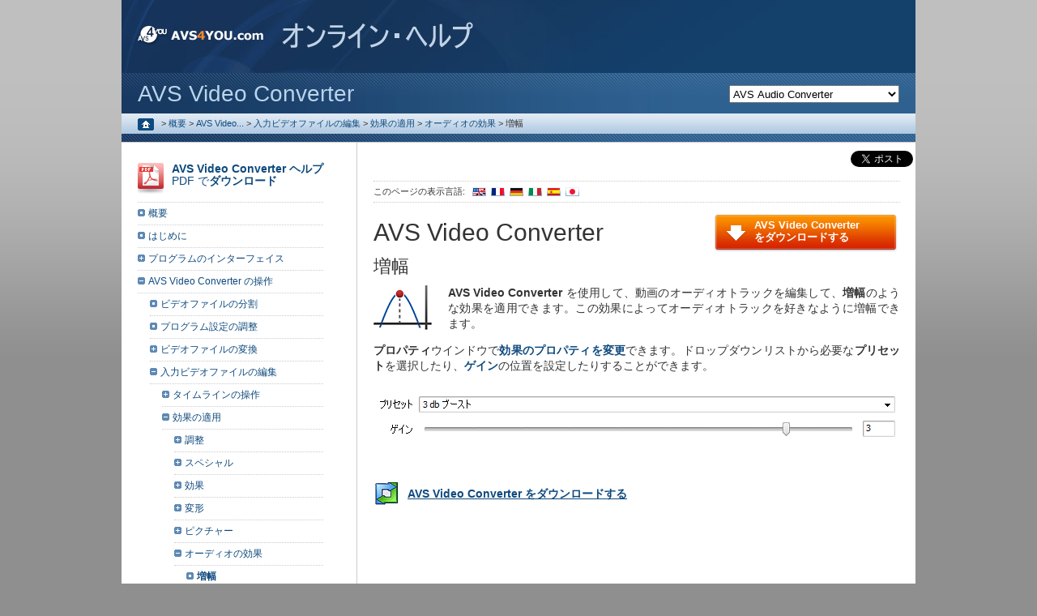

--- FILE ---
content_type: text/html; charset=utf-8
request_url: https://onlinehelp.avs4you.com/jp/AVS-Video-Converter/features/editing/applyingeffects/audioeffects/audioamplify.aspx
body_size: 26670
content:

<!DOCTYPE html PUBLIC "-//W3C//DTD XHTML 1.0 Transitional//EN" "https://www.w3.org/TR/xhtml1/DTD/xhtml1-transitional.dtd">
<html xmlns="http://www.w3.org/1999/xhtml" xml:lang="ja-JP" lang="ja-JP" prefix="og: http://ogp.me/ns#">
	<head>
        <link rel="canonical" href="/jp/AVS-Video-Converter/features/editing/applyingeffects/audioeffects/audioamplify.aspx" /><link rel="alternate" href="/AVS-Video-Converter/features/editing/applyingeffects/audioeffects/audioamplify.aspx" hreflang="en-US" /><link rel="alternate" href="/de/AVS-Video-Converter/features/editing/applyingeffects/audioeffects/audioamplify.aspx" hreflang="de-DE" /><link rel="alternate" href="/fr/AVS-Video-Converter/features/editing/applyingeffects/audioeffects/audioamplify.aspx" hreflang="fr-FR" /><link rel="alternate" href="/es/AVS-Video-Converter/features/editing/applyingeffects/audioeffects/audioamplify.aspx" hreflang="es-ES" /><link rel="alternate" href="/it/AVS-Video-Converter/features/editing/applyingeffects/audioeffects/audioamplify.aspx" hreflang="it-IT" /><link rel="alternate" href="/jp/AVS-Video-Converter/features/editing/applyingeffects/audioeffects/audioamplify.aspx" hreflang="ja-JP" />
        <!-- Google Tag Manager -->
        <script>(function (w, d, s, l, i) { w[l] = w[l] || []; w[l].push({ 'gtm.start': new Date().getTime(), event: 'gtm.js' }); var f = d.getElementsByTagName(s)[0], j = d.createElement(s), dl = l != 'dataLayer' ? '&l=' + l : ''; j.async = true; j.src = 'https://www.googletagmanager.com/gtm.js?id=' + i + dl; f.parentNode.insertBefore(j, f); })(window, document, 'script', 'dataLayer', 'GTM-WMB2TZX');</script>
        <!-- End Google Tag Manager -->
	
	
<title>AVS4YOU >> AVS Video Converter >> AVS Video Converter の操作 >> 入力ビデオファイルの編集 >> 効果の適用 >> オーディオの効果 >> 増幅</title>

	<meta http-equiv="Content-Type" content="text/html; charset=utf-8" />
	
	<link href="~/favicon.ico" type="image/x-icon" rel="shortcut icon"/>
	<link href="https://onlinehelpstaticcontents.avs4you.com/en/css/stylehelp.css" type="text/css" rel="stylesheet" />
	<link href="https://onlinehelpstaticcontents.avs4you.com/en/css/Tree.css" type="text/css" rel="stylesheet" />
	<link href="https://onlinehelpstaticcontents.avs4you.com/en/css/print.css" type="text/css" media="print" rel="stylesheet" />
	<script type="text/javascript" src="//platform.twitter.com/widgets.js"></script>
	
	<!--[if lte IE 6]>
		<link href="https://onlinehelpstaticcontents.avs4you.com/en/css/ie6.css" rel="stylesheet" type="text/css" />
	<![endif]-->
	<!--[if IE 7]>
		<link href="https://onlinehelpstaticcontents.avs4you.com/en/css/ie7.css" rel="stylesheet" type="text/css" />
	<![endif]-->
	<script type="text/javascript" src="https://onlinehelpstaticcontents.avs4you.com/en/javascript/script.js"></script>
	<script type="text/javascript" src="/js/swfobject.js"></script>
	<script type="text/javascript" src="/js/audioplayer.js"></script>
		<script type="text/javascript" src="https://imgs.avs4you.com/en/javascript/jquery-3.7.1.js"></script>
		<script type="text/javascript" src="https://onlinehelpstaticcontents.avs4you.com/jp/javascript/thickbox/thickbox.js"></script>
		<link rel="stylesheet" href="https://onlinehelpstaticcontents.avs4you.com/en/css/thickbox.css" type="text/css" media="screen" />
		<!--[if IE 7]>
			<link href="https://onlinehelpstaticcontents.avs4you.com/en/css/thickboxie.css" type="text/css" rel="stylesheet" />
		<![endif]-->
</head>
<body>
    <!-- Google Tag Manager (noscript) -->
    <noscript>
        <iframe src="https://www.googletagmanager.com/ns.html?id=GTM-WMB2TZX" height="0" width="0" style="display: none; visibility: hidden"></iframe>
      </noscript>
    <!-- End Google Tag Manager (noscript) -->
	<form method="post" action="./audioamplify.aspx" onsubmit="javascript:return WebForm_OnSubmit();" id="Form1">
<div class="aspNetHidden">
<input type="hidden" name="__EVENTTARGET" id="__EVENTTARGET" value="" />
<input type="hidden" name="__EVENTARGUMENT" id="__EVENTARGUMENT" value="" />
<input type="hidden" name="__LASTFOCUS" id="__LASTFOCUS" value="" />
<input type="hidden" name="__VIEWSTATE" id="__VIEWSTATE" value="/[base64]/[base64]/[base64]/44OWHwcFTy9qcC9BVlMtVmlkZW8tQ29udmVydGVyL3Byb2dyYW1pbnRlcmZhY2UvbWFpbndpbmRvdy9tYWludG9vbGJhci9mb3JtYXRzdGFiLmFzcHgfCGhkFCsAAhYOHwAFEuODh+ODkOOCpOOCueOCv+ODlh8CBQMxODMfA2gfBGgfBQUS44OH44OQ44Kk44K544K/44OWHwcFTy9qcC9BVlMtVmlkZW8tQ29udmVydGVyL3Byb2dyYW1pbnRlcmZhY2UvbWFpbndpbmRvdy9tYWludG9vbGJhci9kZXZpY2VzdGFiLmFzcHgfCGhkFCsAAhYOHwAFD+OCpuOCp+ODluOCv+ODlh8CBQMxODIfA2gfBGgfBQUP44Km44Kn44OW44K/[base64]/44OWHwIFAzE4MB8DaB8EaB8FBRvlpInmj5vjgqrjg5fjgrfjg6fjg7Pjgr/jg5YfBwVeL2pwL0FWUy1WaWRlby1Db252ZXJ0ZXIvcHJvZ3JhbWludGVyZmFjZS9tYWlud2luZG93L2FkdmFuY2Vkc2V0dGluZ3MvY29udmVyc2lvbm9wdGlvbnN0YWIuYXNweB8IaGQUKwACFg4fAAUV5bGA6Z2i44Gu5L+u5q2j44K/44OWHwIFAzE3OR8DaB8EaB8FBRXlsYDpnaLjga7kv67mraPjgr/jg5YfBwVdL2pwL0FWUy1WaWRlby1Db252ZXJ0ZXIvcHJvZ3JhbWludGVyZmFjZS9tYWlud2luZG93L2FkdmFuY2Vkc2V0dGluZ3MvYXNwZWN0Y29ycmVjdGlvbnRhYi5hc3B4HwhoZBQrAAIWDh8ABSTjg5Xjg6zjg4Pjgrfjg6Xjg5fjg6zjg7zjg6Tjg7zjgr/[base64]/44OzHwIFAzE2OR8DaB8EaB8FBRLkuK3lpK7jga7jg5zjgr/[base64]/44Kk44Og44Op44Kk44OzHwIFAzE3MB8DaB8EaB8FBRLjgr/jgqTjg6Djg6njgqTjg7MfBgsrBAAfBwVOL2pwL0FWUy1WaWRlby1Db252ZXJ0ZXIvcHJvZ3JhbWludGVyZmFjZS9lZGl0aW5wdXRmaWxlcy90aW1lbGluZS9vdmVydmlldy5hc3B4HwhoFCsABAULMDowLDA6MSwwOjIUKwACFg4fAAUh44K/44Kk44Og44Op44Kk44Oz44OE44O844Or44OQ44O8HwIFAzE3Mx8DaB8EaB8FBSHjgr/[base64]/jgoHjga7jg6zjgqTjg6Tjg7wfBwVLL2pwL0FWUy1WaWRlby1Db252ZXJ0ZXIvcHJvZ3JhbWludGVyZmFjZS9lZGl0aW5wdXRmaWxlcy90aW1lbGluZS9saW5lcy5hc3B4HwhoZBQrAAIWDh8ABR7jgqjjgq/[base64]/mlbQfAgUBNh8DaB8EaB8FBR7jg5fjg63jgrDjg6njg6DoqK3lrprjga7oqr/[base64]/[base64]/jgbjjga7lpInmj5sfBwVHL2pwL0FWUy1WaWRlby1Db252ZXJ0ZXIvZmVhdHVyZXMvY29udmVydGluZy9jb252ZXJ0aW5ndG9mb3JtYXQvYXZpLmFzcHgfCGhkFCsAAhYOHwAFFk1QNCDlvaLlvI/jgbjjga7lpInmj5sfAgUCNDcfA2gfBGgfBQUWTVA0IOW9ouW8j+OBuOOBruWkieaPmx8HBUcvanAvQVZTLVZpZGVvLUNvbnZlcnRlci9mZWF0dXJlcy9jb252ZXJ0aW5nL2NvbnZlcnRpbmd0b2Zvcm1hdC9tcDQuYXNweB8IaGQUKwACFg4fAAUXTVBFRyDlvaLlvI/jgbjjga7lpInmj5sfAgUCNDYfA2gfBGgfBQUXTVBFRyDlvaLlvI/jgbjjga7lpInmj5sfBwVIL2pwL0FWUy1WaWRlby1Db252ZXJ0ZXIvZmVhdHVyZXMvY29udmVydGluZy9jb252ZXJ0aW5ndG9mb3JtYXQvbXBlZy5hc3B4HwhoZBQrAAIWDh8ABRZXTVYg5b2i5byP44G444Gu5aSJ5o+bHwIFAjQ1HwNoHwRoHwUFFldNViDlvaLlvI/jgbjjga7lpInmj5sfBwVHL2pwL0FWUy1WaWRlby1Db252ZXJ0ZXIvZmVhdHVyZXMvY29udmVydGluZy9jb252ZXJ0aW5ndG9mb3JtYXQvd212LmFzcHgfCGhkFCsAAhYOHwAFFkZMViDlvaLlvI/[base64]/jgbjjga7lpInmj5sfAgUCNDIfA2gfBGgfBQUVUk0g5b2i5byP44G444Gu5aSJ5o+bHwcFRi9qcC9BVlMtVmlkZW8tQ29udmVydGVyL2ZlYXR1cmVzL2NvbnZlcnRpbmcvY29udmVydGluZ3RvZm9ybWF0L3JtLmFzcHgfCGhkFCsAAhYOHwAFFjNHUCDlvaLlvI/[base64]/jgbjjga7lpInmj5sfBwVHL2pwL0FWUy1WaWRlby1Db252ZXJ0ZXIvZmVhdHVyZXMvY29udmVydGluZy9jb252ZXJ0aW5ndG9mb3JtYXQvc3dmLmFzcHgfCGhkFCsAAhYOHwAFFk1LViDlvaLlvI/[base64]/jgbjjga7lpInmj5sfBwVHL2pwL0FWUy1WaWRlby1Db252ZXJ0ZXIvZmVhdHVyZXMvY29udmVydGluZy9jb252ZXJ0aW5ndG9mb3JtYXQvYW12LmFzcHgfCGhkFCsAAhYOHwAFFk1UViDlvaLlvI/[base64]/[base64]/[base64]/[base64]/jga7mm7jjgY3ovrzjgb8fBwVHL2pwL0FWUy1WaWRlby1Db252ZXJ0ZXIvZmVhdHVyZXMvY29udmVydGluZy9kaXNjcy9kdmRzL2J1cm5pbmdkdmRzLmFzcHgfCGhkFCsAAhYOHwAFS0RWRCDjg5XjgqHjgqTjg6vjgpLjgZ3jga7ku5bjga7lvaLlvI/[base64]/HwcFRS9qcC9BVlMtVmlkZW8tQ29udmVydGVyL2ZlYXR1cmVzL2NvbnZlcnRpbmcvZGlzY3MvYmRzL2J1cm5pbmdiZHMuYXNweB8IaGQUKwACFg4fAAVOQmx1LXJheSDjg5XjgqHjgqTjg6vjgpLjgZ3jga7ku5bjga7lvaLlvI/[base64]/[base64]/[base64]/44Gu6Kit5a6aHwIFAzE2Mh8DaB8EaB8FBRXjg4Hjg6Pjg5fjgr/jga7oqK3lrpofBwU+L2pwL0FWUy1WaWRlby1Db252ZXJ0ZXIvZmVhdHVyZXMvZWRpdGluZy90aW1lbGluZS9tYXJrZXJzLmFzcHgfCGhkFCsAAhYQHwAFD+WKueaenOOBrumBqeeUqB8CBQI2MR8DaB8EZx8FBQ/[base64]/[base64]/[base64]/[base64]/[base64]/[base64]/44O844Of44Op44O8HwIFAzEyNB8DaB8EaB8FBRjjgqbjgqnjg7zjgr/jg7zjg5/jg6njg7wfBwVRL2pwL0FWUy1WaWRlby1Db252ZXJ0ZXIvZmVhdHVyZXMvZWRpdGluZy9hcHBseWluZ2VmZmVjdHMvc3BlY2lhbC93YXRlcm1pcnJvci5hc3B4HwhoZBQrAAIWDh8ABRLjg5Hjg7zjg4bjgqPjgq/jg6sfAgUDMTIzHwNoHwRoHwUFEuODkeODvOODhuOCo+OCr+ODqx8HBU8vanAvQVZTLVZpZGVvLUNvbnZlcnRlci9mZWF0dXJlcy9lZGl0aW5nL2FwcGx5aW5nZWZmZWN0cy9zcGVjaWFsL3BhcnRpY2xlcy5hc3B4HwhoZBQrAAIWDh8ABQ/[base64]/[base64]/44O844Os44O844K5HwIFAzEwOR8DaB8EaB8FBRjjg4fjgqTjg7Pjgr/[base64]/44Op44Kk44K6HwcFTi9qcC9BVlMtVmlkZW8tQ29udmVydGVyL2ZlYXR1cmVzL2VkaXRpbmcvYXBwbHlpbmdlZmZlY3RzL2VmZmVjdC9wb3N0ZXJpemUuYXNweB8IaGQUKwACFg4fAAULMiDpmo7oqr/ljJYfAgUDMTAzHwNoHwRoHwUFCzIg6ZqO6Kq/[base64]/[base64]/[base64]/[base64]/jg5Tjgq/[base64]/jg53jg6rjg6njgqTjg7MfAgUDMTAwHwNoHwRoHwUFE+e3mi/[base64]/jgr/jg7zjgIHnsKHljZjjgarjgrvjgq/jgr/[base64]/jgq/[base64]/[base64]/[base64]/jga7jgqjjgq/[base64]" />
</div>

<script type="text/javascript">
//<![CDATA[
var theForm = document.forms['Form1'];
if (!theForm) {
    theForm = document.Form1;
}
function __doPostBack(eventTarget, eventArgument) {
    if (!theForm.onsubmit || (theForm.onsubmit() != false)) {
        theForm.__EVENTTARGET.value = eventTarget;
        theForm.__EVENTARGUMENT.value = eventArgument;
        theForm.submit();
    }
}
//]]>
</script>



<script src="/jp/WebResource.axd?d=CQdJRScCt4qHhxGlmY1WHT5rs-QaueaZoQsxPj2feH7p5G4MOaV4lsreuJAB5JQ98-3Mz0NMnTofer-3JgRl89jOHzLH5xAUoDn0pxsa2hHnyvgM0SeP6NjXwe_RAEsqIm5NGhYxBsJ0UpZz38fYPw2&amp;t=637775909515231101" type="text/javascript"></script>
<script src="/jp/WebResource.axd?d=pvFXlGc4UdVHLunsA9V3E_Lu6GfFX5-5fOnLn8ECwR45jtPxX-s1d9d-iAY2XLO4tYFxtrLfkozdQyYN2_F6fmz4BjlEFbVBKcIkZpJRG_3padJUwKGbEXH_YcNDh-6vkawRASFMFGrdUnOJXKaOlw2&amp;t=637775909515231101" type="text/javascript"></script><link href="/jp/WebResource.axd?d=qrZNhGtKqQhfKu6yMeZKuo-jCPrfsS8rOU1vg0kLOLhgQUwef3mKcxL3QoA7hRjHwariY2_dJU92DWiWrD8bbEGDjYZl_AJlBzjt5IvpMhK2WdNDeVDpdldnezkA7KBsC-llc8ECNJ1lv9wDQz6p1A2&t=637775909515231101" type="text/css" rel="stylesheet"></link>
<script type="text/javascript">
//<![CDATA[
function WebForm_OnSubmit() {
document.getElementById('ctl03').value = GetViewState__AspNetTreeView('leftTreeContent_contentTree_contetTree_UL');
return true;
}
//]]>
</script>

<div class="aspNetHidden">

	<input type="hidden" name="__VIEWSTATEGENERATOR" id="__VIEWSTATEGENERATOR" value="035C9EA7" />
	<input type="hidden" name="__EVENTVALIDATION" id="__EVENTVALIDATION" value="/wEdABAZXyQD/s50iZQYFAXsmQtV0aoqpdz9jlJt08sJV8HuBLxmGzWfVO4ikYYELTGAIdYxWQ0NhXYyZzrfzSwKt9fTsS93YOEYA/uP9FlRadoAqKeCtPxcNLvC/d3OvQZHjY+gkwnz6lWe+/5nm09ECPocWfAtVQNdPWJVp7NA5r71n4ilZOdntdIDkTJDRpIg5qjW4enmgWj775sv0NY1VBzJ1OvsWr2EXiiBaUZcqFXgyUbyP2BiOqbpQF3u3wyLnLRdv/o01Uo54BgmdEpW3ri8FBnpDwCKwjmIVf9wN68k+6E6Igz4BatfIxmEjuqTREYabc6darEpi33xwkJnvtU4u19/JKFXLJwRm4NN1IIIWIXz7FwwYrctrr4vtJF3VHc=" />
</div>
	
<div id="centerall" class="productindex vc">

	<div id="mainbody">
		
<div id="topbody">
	<a href="https://www.avs4you.com/jp/index.aspx">
		<img src="https://onlinehelpstaticcontents.avs4you.com/en/images/logo_avs.gif" alt="AVS4YOU.com" class="toplogo" /><img alt="AVS4YOU.com" class="toplogo second" src="https://onlinehelpstaticcontents.avs4you.com/jp/images/logo_online_help.gif" />
	</a>
	
<div class="search">
<select id="selectprodid">
<option selected value="0">ビデオ・ソフトウェア</option><option value="1">    -- AVS Video Converter</option><option value="2">オーディオ・ソフトウェア</option><option value="3">    -- AVS Audio Converter</option><option value="4">    -- AVS Audio Editor</option><option value="5">その他のソフトウェア</option><option value="6">    -- AVS Registry Cleaner</option></select>
<input id="searchbox" type="text" value="">
<a href="javascript:search()">
    <img src="https://onlinehelpstaticcontents.avs4you.com/en/images/search.gif" alt="検索" />
</a>
</div> 
<p class="bing">Powered by </p>


</div>
		
	<div class="prodtop">
		<select name="ctl00$ctl00$productNamePlaceholder$ProductNavigator1$ProductsDropDown" onchange="javascript:setTimeout(&#39;__doPostBack(\&#39;ctl00$ctl00$productNamePlaceholder$ProductNavigator1$ProductsDropDown\&#39;,\&#39;\&#39;)&#39;, 0)" id="productNamePlaceholder_ProductNavigator1_ProductsDropDown">
	<option selected="selected" value="/jp/avs-audio-converter/">AVS Audio Converter</option>
	<option value="/jp/avs-audio-editor/">AVS Audio Editor</option>
	<option value="/avs-cover-editor/">AVS Cover Editor</option>
	<option value="/avs-disc-creator/">AVS Disc Creator</option>
	<option value="/avs-document-converter/">AVS Document Converter</option>
	<option value="/avs-image-converter/">AVS Image Converter</option>
	<option value="/avs-media-player/">AVS Media Player</option>
	<option value="/avs-photo-editor/">AVS Photo Editor</option>
	<option value="/jp/avs-registry-cleaner/">AVS Registry Cleaner</option>
	<option value="/jp/avs-video-converter/">AVS Video Converter</option>
	<option value="/jp/avs-video-editor/">AVS Video Editor</option>
	<option value="/avs-video-recorder/">AVS Video Recorder</option>
	<option value="/avs-video-remaker/">AVS Video ReMaker</option>

</select>AVS Video Converter
	</div>

		<div id="topline">
			<span id="breadCumbs"><div class="breadcrumb"><a href="/jp/">
  <img src="https://onlinehelpstaticcontents.avs4you.com/en/images/home.gif" alt="Home"/>
</a>
<span> > </span><a title="概要" href="/jp/AVS-Video-Converter/index.aspx">概要</a>
<span> > </span><a title="AVS Video Converter の操作" href="/jp/AVS-Video-Converter/features/overview.aspx">AVS Video...</a>
<span> > </span><a title="入力ビデオファイルの編集" href="/jp/AVS-Video-Converter/features/editing/overview.aspx">入力ビデオファイルの編集</a>
<span> > </span><a title="効果の適用" href="/jp/AVS-Video-Converter/features/editing/applyingeffects/overview.aspx">効果の適用</a>
<span> > </span><a title="オーディオの効果" href="/jp/AVS-Video-Converter/features/editing/applyingeffects/audioeffects/index.aspx">オーディオの効果</a>
<span> > </span><span title="増幅">増幅</span>
</div>
</span>
			

		</div>
		<div class="underline"></div>
		<div class="helpdoublebanner">
			<div id="helpmainright">
				
<script>
	(function (d, s, id) {
		var js, fjs = d.getElementsByTagName(s)[0];
		if (d.getElementById(id)) { return; }
		js = d.createElement(s); js.id = id;
		js.src = "//connect.facebook.net/ja_JP/all.js#xfbml=1";
		fjs.parentNode.insertBefore(js, fjs);
	} (document, 'script', 'facebook-jssdk'));
</script>
<div class="fb">
	<div class="social-facebook">
		<div id="fb-root"></div>
		<div class="fb-like" data-href="https://www.facebook.com/avs4you" data-send="false" data-width="510" data-show-faces="false" data-colorscheme="light" data-font="tahoma"></div>
	</div>
	<div class="social-tweet">
		<a href="https://twitter.com/share" class="twitter-share-button" data-count="none" data-via="avs4you" data-url="https://www.avs4you.com/">Tweet</a>
	</div>
</div>

				
	
<div class="pageavail">
	このページの表示言語: <a href="/AVS-Video-Converter/features/editing/applyingeffects/audioeffects/audioamplify.aspx"><img class="flagspage" src="https://onlinehelpstaticcontents.avs4you.com/en/images/pics_re/flags/en.gif" alt="English" /></a><a href="/fr/AVS-Video-Converter/features/editing/applyingeffects/audioeffects/audioamplify.aspx"><img class="flagspage" src="https://onlinehelpstaticcontents.avs4you.com/en/images/pics_re/flags/fr.gif" alt="Français" /></a><a href="/de/AVS-Video-Converter/features/editing/applyingeffects/audioeffects/audioamplify.aspx"><img class="flagspage" src="https://onlinehelpstaticcontents.avs4you.com/en/images/pics_re/flags/de.gif" alt="Deutsch" /></a><a href="/it/AVS-Video-Converter/features/editing/applyingeffects/audioeffects/audioamplify.aspx"><img class="flagspage" src="https://onlinehelpstaticcontents.avs4you.com/en/images/pics_re/flags/it.gif" alt="Italiano" /></a><a href="/es/AVS-Video-Converter/features/editing/applyingeffects/audioeffects/audioamplify.aspx"><img class="flagspage" src="https://onlinehelpstaticcontents.avs4you.com/en/images/pics_re/flags/es.gif" alt="Español" /></a><a href="/jp/AVS-Video-Converter/features/editing/applyingeffects/audioeffects/audioamplify.aspx"><img class="flagspage" src="https://onlinehelpstaticcontents.avs4you.com/en/images/pics_re/flags/jp.gif" alt="日本語" /></a>
</div>
	<div id="helpheadertop" class="videoconverter">AVS Video Converter</div>

				
	<div class="righttextinside">
		
<div class="helpsysreqs">
	<a href="https://www.avs4you.com/avs-video-converter.aspx"><b>AVS Video Converter<br />をダウンロードする</b></a>
</div>
	</div>
		
<div class="helptext">
									<a id="top"></a><h1 class="pagetitle">増幅</h1>
<p><img src="https://onlinehelpstaticcontents.avs4you.com/jp/images/videoconverter/misc/amplify.png" class="left2010" alt="増幅効果" /><b>AVS Video Converter</b> を使用して、動画のオーディオトラックを編集して、<b>増幅</b>のような効果を適用できます。この効果によってオーディオトラックを好きなように増幅できます。</p>
<p><b>プロパティ</b>ウインドウで<a href="../overview.aspx#properties"><b>効果のプロパティを変更</b></a>できます。ドロップダウンリストから必要な<b>プリセット</b>を選択したり、<a href="/appendix/glossary.aspx#g"><b>ゲイン</b></a>の位置を設定したりすることができます。</p>
<p style="text-align: center"><img src="https://onlinehelpstaticcontents.avs4you.com/jp/images/videoconverter/amplifyproperties.png" alt="増幅効果のプロパティ" /></p>
								</div>

	<div class="bottombutton vc">
		
<div class="programdownload">
	<a href="https://www.avs4you.com/avs-video-converter.aspx"><b>AVS Video Converter をダウンロードする</b></a>
</div>
	</div>

			</div>
			<div id="helpmainleft">
				<div id="helpnarrowcontrol">
					<div class="helptopnarrow">
						
	
	<div class="rightpdf">
		<a href="https://onlinehelpstaticcontents.avs4you.com/downloads/avsvideoconverterhelp.pdf"><img src="https://onlinehelpstaticcontents.avs4you.com/en/images/ico_pdf.gif" alt="PDF の AVS4YOU ヘルプ" /><b>AVS Video Converter ヘルプ</b>
		<br />PDF で<b>ダウンロード</b></a>
	</div>

					</div>
					
	
<div>
    
<div class="contentTree" id="leftTreeContent_contentTree_contetTree">
	<div class="AspNet-TreeView">
			<ul id="leftTreeContent_contentTree_contetTree_UL">
				<li class="AspNet-TreeView-Root AspNet-TreeView-Leaf">
					<div class="AspNet-TreeView-Container">
					<span class="AspNet-TreeView-Normal">&nbsp;</span>
					<a href="/jp/AVS-Video-Converter/index.aspx" title="概要">
						概要</a></div>

				</li>
				<li class="AspNet-TreeView-Root AspNet-TreeView-Leaf">
					<div class="AspNet-TreeView-Container">
					<span class="AspNet-TreeView-Normal">&nbsp;</span>
					<a href="/jp/AVS-Video-Converter/gettingstarted.aspx" title="はじめに">
						はじめに</a></div>

				</li>
				<li class="AspNet-TreeView-Root">
					<div class="AspNet-TreeView-Container">
					<span class="AspNet-TreeView-Expand" onclick="ExpandCollapse__AspNetTreeView(this)">&nbsp;</span>
					<span class="AspNet-TreeView-ClickableNonLink" onclick="ExpandCollapse__AspNetTreeView(this.parentNode.getElementsByTagName('span')[0])">
						プログラムのインターフェイス</span></div>

					<ul class="AspNet-TreeView-Hide">
						<li class="AspNet-TreeView-Parent">
							<div class="AspNet-TreeView-Container">
							<span class="AspNet-TreeView-Expand" onclick="ExpandCollapse__AspNetTreeView(this)">&nbsp;</span>
							<a href="/jp/AVS-Video-Converter/programinterface/mainwindow/overview.aspx" title="メインウインドウ">
								メインウインドウ</a></div>

							<ul class="AspNet-TreeView-Hide">
								<li class="AspNet-TreeView-Leaf">
									<div class="AspNet-TreeView-Container">
									<span class="AspNet-TreeView-Normal">&nbsp;</span>
									<a href="/jp/AVS-Video-Converter/programinterface/mainwindow/applicationbutton.aspx" title="アプリケーションボタン">
										アプリケーションボタン</a></div>

								</li>
								<li class="AspNet-TreeView-Parent">
									<div class="AspNet-TreeView-Container">
									<span class="AspNet-TreeView-Expand" onclick="ExpandCollapse__AspNetTreeView(this)">&nbsp;</span>
									<a href="/jp/AVS-Video-Converter/programinterface/mainwindow/maintoolbar/maintoolbar.aspx" title="メインツールバー">
										メインツールバー</a></div>

									<ul class="AspNet-TreeView-Hide">
										<li class="AspNet-TreeView-Leaf">
											<div class="AspNet-TreeView-Container">
											<span class="AspNet-TreeView-Normal">&nbsp;</span>
											<a href="/jp/AVS-Video-Converter/programinterface/mainwindow/maintoolbar/formatstab.aspx" title="形式タブ">
												形式タブ</a></div>

										</li>
										<li class="AspNet-TreeView-Leaf">
											<div class="AspNet-TreeView-Container">
											<span class="AspNet-TreeView-Normal">&nbsp;</span>
											<a href="/jp/AVS-Video-Converter/programinterface/mainwindow/maintoolbar/devicestab.aspx" title="デバイスタブ">
												デバイスタブ</a></div>

										</li>
										<li class="AspNet-TreeView-Leaf">
											<div class="AspNet-TreeView-Container">
											<span class="AspNet-TreeView-Normal">&nbsp;</span>
											<a href="/jp/AVS-Video-Converter/programinterface/mainwindow/maintoolbar/webtab.aspx" title="ウェブタブ">
												ウェブタブ</a></div>

										</li>
									</ul>
								</li>
								<li class="AspNet-TreeView-Leaf">
									<div class="AspNet-TreeView-Container">
									<span class="AspNet-TreeView-Normal">&nbsp;</span>
									<a href="/jp/AVS-Video-Converter/programinterface/mainwindow/mainarea.aspx" title="メイン エリア">
										メイン エリア</a></div>

								</li>
								<li class="AspNet-TreeView-Parent">
									<div class="AspNet-TreeView-Container">
									<span class="AspNet-TreeView-Expand" onclick="ExpandCollapse__AspNetTreeView(this)">&nbsp;</span>
									<a href="/jp/AVS-Video-Converter/programinterface/mainwindow/advancedsettings/advancedsettings.aspx" title="詳細設定">
										詳細設定</a></div>

									<ul class="AspNet-TreeView-Hide">
										<li class="AspNet-TreeView-Leaf">
											<div class="AspNet-TreeView-Container">
											<span class="AspNet-TreeView-Normal">&nbsp;</span>
											<a href="/jp/AVS-Video-Converter/programinterface/mainwindow/advancedsettings/conversionoptionstab.aspx" title="変換オプションタブ">
												変換オプションタブ</a></div>

										</li>
										<li class="AspNet-TreeView-Leaf">
											<div class="AspNet-TreeView-Container">
											<span class="AspNet-TreeView-Normal">&nbsp;</span>
											<a href="/jp/AVS-Video-Converter/programinterface/mainwindow/advancedsettings/aspectcorrectiontab.aspx" title="局面の修正タブ">
												局面の修正タブ</a></div>

										</li>
										<li class="AspNet-TreeView-Leaf">
											<div class="AspNet-TreeView-Container">
											<span class="AspNet-TreeView-Normal">&nbsp;</span>
											<a href="/jp/AVS-Video-Converter/programinterface/mainwindow/advancedsettings/flashplayertab.aspx" title="フレッシュプレーヤータブ">
												フレッシュプレーヤータブ</a></div>

										</li>
									</ul>
								</li>
							</ul>
						</li>
						<li class="AspNet-TreeView-Parent">
							<div class="AspNet-TreeView-Container">
							<span class="AspNet-TreeView-Expand" onclick="ExpandCollapse__AspNetTreeView(this)">&nbsp;</span>
							<a href="/jp/AVS-Video-Converter/programinterface/editinputfiles/overview.aspx" title="入力ファイルを編集ウィンドウ">
								入力ファイルを編集ウィンドウ</a></div>

							<ul class="AspNet-TreeView-Hide">
								<li class="AspNet-TreeView-Leaf">
									<div class="AspNet-TreeView-Container">
									<span class="AspNet-TreeView-Normal">&nbsp;</span>
									<a href="/jp/AVS-Video-Converter/programinterface/editinputfiles/centralbuttons.aspx" title="中央のボタン">
										中央のボタン</a></div>

								</li>
								<li class="AspNet-TreeView-Leaf">
									<div class="AspNet-TreeView-Container">
									<span class="AspNet-TreeView-Normal">&nbsp;</span>
									<a href="/jp/AVS-Video-Converter/programinterface/editinputfiles/applicableelementsarea.aspx" title="適用要素の領域">
										適用要素の領域</a></div>

								</li>
								<li class="AspNet-TreeView-Parent">
									<div class="AspNet-TreeView-Container">
									<span class="AspNet-TreeView-Expand" onclick="ExpandCollapse__AspNetTreeView(this)">&nbsp;</span>
									<a href="/jp/AVS-Video-Converter/programinterface/editinputfiles/timeline/overview.aspx" title="タイムライン">
										タイムライン</a></div>

									<ul class="AspNet-TreeView-Hide">
										<li class="AspNet-TreeView-Leaf">
											<div class="AspNet-TreeView-Container">
											<span class="AspNet-TreeView-Normal">&nbsp;</span>
											<a href="/jp/AVS-Video-Converter/programinterface/editinputfiles/timeline/timelinetoolbar.aspx" title="タイムラインツールバー">
												タイムラインツールバー</a></div>

										</li>
										<li class="AspNet-TreeView-Leaf">
											<div class="AspNet-TreeView-Container">
											<span class="AspNet-TreeView-Normal">&nbsp;</span>
											<a href="/jp/AVS-Video-Converter/programinterface/editinputfiles/timeline/lines.aspx" title="適用要素のためのレイヤー">
												適用要素のためのレイヤー</a></div>

										</li>
										<li class="AspNet-TreeView-Leaf">
											<div class="AspNet-TreeView-Container">
											<span class="AspNet-TreeView-Normal">&nbsp;</span>
											<a href="/jp/AVS-Video-Converter/programinterface/editinputfiles/timeline/expressmenu.aspx" title="エクスプレスメニュー">
												エクスプレスメニュー</a></div>

										</li>
									</ul>
								</li>
								<li class="AspNet-TreeView-Leaf">
									<div class="AspNet-TreeView-Container">
									<span class="AspNet-TreeView-Normal">&nbsp;</span>
									<a href="/jp/AVS-Video-Converter/programinterface/editinputfiles/previewwindow.aspx" title="プレビュー領域">
										プレビュー領域</a></div>

								</li>
							</ul>
						</li>
						<li class="AspNet-TreeView-Leaf">
							<div class="AspNet-TreeView-Container">
							<span class="AspNet-TreeView-Normal">&nbsp;</span>
							<a href="/jp/AVS-Video-Converter/programinterface/keyboardshortcuts.aspx" title="キーボード ショートカット">
								キーボード ショートカット</a></div>

						</li>
					</ul>
				</li>
				<li class="AspNet-TreeView-Root AspNet-TreeView-ChildSelected">
					<div class="AspNet-TreeView-Container">
					<span class="AspNet-TreeView-Collapse" onclick="ExpandCollapse__AspNetTreeView(this)">&nbsp;</span>
					<a href="/jp/AVS-Video-Converter/features/overview.aspx" title="AVS Video Converter の操作">
						AVS Video Converter の操作</a></div>

					<ul>
						<li class="AspNet-TreeView-Leaf">
							<div class="AspNet-TreeView-Container">
							<span class="AspNet-TreeView-Normal">&nbsp;</span>
							<a href="/jp/AVS-Video-Converter/features/splitting.aspx" title="ビデオファイルの分割">
								ビデオファイルの分割</a></div>

						</li>
						<li class="AspNet-TreeView-Leaf">
							<div class="AspNet-TreeView-Container">
							<span class="AspNet-TreeView-Normal">&nbsp;</span>
							<a href="/jp/AVS-Video-Converter/features/programsettings.aspx" title="プログラム設定の調整">
								プログラム設定の調整</a></div>

						</li>
						<li class="AspNet-TreeView-Parent">
							<div class="AspNet-TreeView-Container">
							<span class="AspNet-TreeView-Expand" onclick="ExpandCollapse__AspNetTreeView(this)">&nbsp;</span>
							<a href="/jp/AVS-Video-Converter/features/converting/overview.aspx" title="ビデオファイルの変換">
								ビデオファイルの変換</a></div>

							<ul class="AspNet-TreeView-Hide">
								<li class="AspNet-TreeView-Parent">
									<div class="AspNet-TreeView-Container">
									<span class="AspNet-TreeView-Expand" onclick="ExpandCollapse__AspNetTreeView(this)">&nbsp;</span>
									<span class="AspNet-TreeView-ClickableNonLink" onclick="ExpandCollapse__AspNetTreeView(this.parentNode.getElementsByTagName('span')[0])">
										形式への変換</span></div>

									<ul class="AspNet-TreeView-Hide">
										<li class="AspNet-TreeView-Leaf">
											<div class="AspNet-TreeView-Container">
											<span class="AspNet-TreeView-Normal">&nbsp;</span>
											<a href="/jp/AVS-Video-Converter/features/converting/convertingtoformat/supportedformats.aspx" title="サポートされている形式">
												サポートされている形式</a></div>

										</li>
										<li class="AspNet-TreeView-Leaf">
											<div class="AspNet-TreeView-Container">
											<span class="AspNet-TreeView-Normal">&nbsp;</span>
											<a href="/jp/AVS-Video-Converter/features/converting/convertingtoformat/avi.aspx" title="AVI 形式への変換">
												AVI 形式への変換</a></div>

										</li>
										<li class="AspNet-TreeView-Leaf">
											<div class="AspNet-TreeView-Container">
											<span class="AspNet-TreeView-Normal">&nbsp;</span>
											<a href="/jp/AVS-Video-Converter/features/converting/convertingtoformat/mp4.aspx" title="MP4 形式への変換">
												MP4 形式への変換</a></div>

										</li>
										<li class="AspNet-TreeView-Leaf">
											<div class="AspNet-TreeView-Container">
											<span class="AspNet-TreeView-Normal">&nbsp;</span>
											<a href="/jp/AVS-Video-Converter/features/converting/convertingtoformat/mpeg.aspx" title="MPEG 形式への変換">
												MPEG 形式への変換</a></div>

										</li>
										<li class="AspNet-TreeView-Leaf">
											<div class="AspNet-TreeView-Container">
											<span class="AspNet-TreeView-Normal">&nbsp;</span>
											<a href="/jp/AVS-Video-Converter/features/converting/convertingtoformat/wmv.aspx" title="WMV 形式への変換">
												WMV 形式への変換</a></div>

										</li>
										<li class="AspNet-TreeView-Leaf">
											<div class="AspNet-TreeView-Container">
											<span class="AspNet-TreeView-Normal">&nbsp;</span>
											<a href="/jp/AVS-Video-Converter/features/converting/convertingtoformat/flv.aspx" title="FLV 形式への変換">
												FLV 形式への変換</a></div>

										</li>
										<li class="AspNet-TreeView-Leaf">
											<div class="AspNet-TreeView-Container">
											<span class="AspNet-TreeView-Normal">&nbsp;</span>
											<a href="/jp/AVS-Video-Converter/features/converting/convertingtoformat/mov.aspx" title="MOV 形式への変換">
												MOV 形式への変換</a></div>

										</li>
										<li class="AspNet-TreeView-Leaf">
											<div class="AspNet-TreeView-Container">
											<span class="AspNet-TreeView-Normal">&nbsp;</span>
											<a href="/jp/AVS-Video-Converter/features/converting/convertingtoformat/rm.aspx" title="RM 形式への変換">
												RM 形式への変換</a></div>

										</li>
										<li class="AspNet-TreeView-Leaf">
											<div class="AspNet-TreeView-Container">
											<span class="AspNet-TreeView-Normal">&nbsp;</span>
											<a href="/jp/AVS-Video-Converter/features/converting/convertingtoformat/gp.aspx" title="3GP 形式への変換">
												3GP 形式への変換</a></div>

										</li>
										<li class="AspNet-TreeView-Leaf">
											<div class="AspNet-TreeView-Container">
											<span class="AspNet-TreeView-Normal">&nbsp;</span>
											<a href="/jp/AVS-Video-Converter/features/converting/convertingtoformat/swf.aspx" title="SWF 形式への変換">
												SWF 形式への変換</a></div>

										</li>
										<li class="AspNet-TreeView-Leaf">
											<div class="AspNet-TreeView-Container">
											<span class="AspNet-TreeView-Normal">&nbsp;</span>
											<a href="/jp/AVS-Video-Converter/features/converting/convertingtoformat/mkv.aspx" title="MKV 形式への変換">
												MKV 形式への変換</a></div>

										</li>
										<li class="AspNet-TreeView-Leaf">
											<div class="AspNet-TreeView-Container">
											<span class="AspNet-TreeView-Normal">&nbsp;</span>
											<a href="/jp/AVS-Video-Converter/features/converting/convertingtoformat/dpg.aspx" title="DPG 形式への変換">
												DPG 形式への変換</a></div>

										</li>
										<li class="AspNet-TreeView-Leaf">
											<div class="AspNet-TreeView-Container">
											<span class="AspNet-TreeView-Normal">&nbsp;</span>
											<a href="/jp/AVS-Video-Converter/features/converting/convertingtoformat/amv.aspx" title="AMV 形式への変換">
												AMV 形式への変換</a></div>

										</li>
										<li class="AspNet-TreeView-Leaf">
											<div class="AspNet-TreeView-Container">
											<span class="AspNet-TreeView-Normal">&nbsp;</span>
											<a href="/jp/AVS-Video-Converter/features/converting/convertingtoformat/mtv.aspx" title="MTV 形式への変換">
												MTV 形式への変換</a></div>

										</li>
										<li class="AspNet-TreeView-Leaf">
											<div class="AspNet-TreeView-Container">
											<span class="AspNet-TreeView-Normal">&nbsp;</span>
											<a href="/jp/AVS-Video-Converter/features/converting/convertingtoformat/gif.aspx" title="GIF 形式への変換">
												GIF 形式への変換</a></div>

										</li>
										<li class="AspNet-TreeView-Leaf">
											<div class="AspNet-TreeView-Container">
											<span class="AspNet-TreeView-Normal">&nbsp;</span>
											<a href="/jp/AVS-Video-Converter/features/converting/convertingtoformat/ts.aspx" title="TS 形式への変換">
												TS 形式への変換</a></div>

										</li>
										<li class="AspNet-TreeView-Leaf">
											<div class="AspNet-TreeView-Container">
											<span class="AspNet-TreeView-Normal">&nbsp;</span>
											<a href="/jp/AVS-Video-Converter/features/converting/convertingtoformat/m2ts.aspx" title="M2TS 形式への変換">
												M2TS 形式への変換</a></div>

										</li>
										<li class="AspNet-TreeView-Leaf">
											<div class="AspNet-TreeView-Container">
											<span class="AspNet-TreeView-Normal">&nbsp;</span>
											<a href="/jp/AVS-Video-Converter/features/converting/convertingtoformat/webm.aspx" title="WebM への変換">
												WebM への変換</a></div>

										</li>
									</ul>
								</li>
								<li class="AspNet-TreeView-Parent">
									<div class="AspNet-TreeView-Container">
									<span class="AspNet-TreeView-Expand" onclick="ExpandCollapse__AspNetTreeView(this)">&nbsp;</span>
									<span class="AspNet-TreeView-ClickableNonLink" onclick="ExpandCollapse__AspNetTreeView(this.parentNode.getElementsByTagName('span')[0])">
										デバイス用の変換</span></div>

									<ul class="AspNet-TreeView-Hide">
										<li class="AspNet-TreeView-Leaf">
											<div class="AspNet-TreeView-Container">
											<span class="AspNet-TreeView-Normal">&nbsp;</span>
											<a href="/jp/AVS-Video-Converter/features/converting/convertingfordevice/supporteddevices.aspx" title="サポートされているデバイス">
												サポートされているデバイス</a></div>

										</li>
										<li class="AspNet-TreeView-Leaf">
											<div class="AspNet-TreeView-Container">
											<span class="AspNet-TreeView-Normal">&nbsp;</span>
											<a href="/jp/AVS-Video-Converter/features/converting/convertingfordevice/apple.aspx" title="Apple デバイス用の変換">
												Apple デバイス用の変換</a></div>

										</li>
										<li class="AspNet-TreeView-Leaf">
											<div class="AspNet-TreeView-Container">
											<span class="AspNet-TreeView-Normal">&nbsp;</span>
											<a href="/jp/AVS-Video-Converter/features/converting/convertingfordevice/android.aspx" title="Android デバイス用の変換">
												Android デバイス用の変換</a></div>

										</li>
										<li class="AspNet-TreeView-Leaf">
											<div class="AspNet-TreeView-Container">
											<span class="AspNet-TreeView-Normal">&nbsp;</span>
											<a href="/jp/AVS-Video-Converter/features/converting/convertingfordevice/blackberry.aspx" title="BlackBerry デバイス用の変換">
												BlackBerry デバイス用の変換</a></div>

										</li>
										<li class="AspNet-TreeView-Leaf">
											<div class="AspNet-TreeView-Container">
											<span class="AspNet-TreeView-Normal">&nbsp;</span>
											<a href="/jp/AVS-Video-Converter/features/converting/convertingfordevice/sony.aspx" title="Sony デバイス用の変換">
												Sony デバイス用の変換</a></div>

										</li>
										<li class="AspNet-TreeView-Leaf">
											<div class="AspNet-TreeView-Container">
											<span class="AspNet-TreeView-Normal">&nbsp;</span>
											<a href="/jp/AVS-Video-Converter/features/converting/convertingfordevice/consoles.aspx" title="コンソールデバイス用の変換">
												コンソールデバイス用の変換</a></div>

										</li>
										<li class="AspNet-TreeView-Leaf">
											<div class="AspNet-TreeView-Container">
											<span class="AspNet-TreeView-Normal">&nbsp;</span>
											<a href="/jp/AVS-Video-Converter/features/converting/convertingfordevice/players.aspx" title="プレイヤー用の変換">
												プレイヤー用の変換</a></div>

										</li>
										<li class="AspNet-TreeView-Leaf">
											<div class="AspNet-TreeView-Container">
											<span class="AspNet-TreeView-Normal">&nbsp;</span>
											<a href="/jp/AVS-Video-Converter/features/converting/convertingfordevice/mobiles.aspx" title="携帯用の変換">
												携帯用の変換</a></div>

										</li>
										<li class="AspNet-TreeView-Leaf">
											<div class="AspNet-TreeView-Container">
											<span class="AspNet-TreeView-Normal">&nbsp;</span>
											<a href="/jp/AVS-Video-Converter/features/converting/convertingfordevice/creative.aspx" title="Creative デバイス用の変換">
												Creative デバイス用の変換</a></div>

										</li>
										<li class="AspNet-TreeView-Leaf">
											<div class="AspNet-TreeView-Container">
											<span class="AspNet-TreeView-Normal">&nbsp;</span>
											<a href="/jp/AVS-Video-Converter/features/converting/convertingfordevice/palm.aspx" title="Palm デバイス用の変換">
												Palm デバイス用の変換</a></div>

										</li>
									</ul>
								</li>
								<li class="AspNet-TreeView-Parent">
									<div class="AspNet-TreeView-Container">
									<span class="AspNet-TreeView-Expand" onclick="ExpandCollapse__AspNetTreeView(this)">&nbsp;</span>
									<span class="AspNet-TreeView-ClickableNonLink" onclick="ExpandCollapse__AspNetTreeView(this.parentNode.getElementsByTagName('span')[0])">
										ビデオ共有サイト用の変換</span></div>

									<ul class="AspNet-TreeView-Hide">
										<li class="AspNet-TreeView-Leaf">
											<div class="AspNet-TreeView-Container">
											<span class="AspNet-TreeView-Normal">&nbsp;</span>
											<a href="/jp/AVS-Video-Converter/features/converting/convertingforvideosharing/youtube.aspx" title="YouTube 用に変換">
												YouTube 用に変換</a></div>

										</li>
										<li class="AspNet-TreeView-Leaf">
											<div class="AspNet-TreeView-Container">
											<span class="AspNet-TreeView-Normal">&nbsp;</span>
											<a href="/jp/AVS-Video-Converter/features/converting/convertingforvideosharing/vimeo.aspx" title="Vimeo 用に変換">
												Vimeo 用に変換</a></div>

										</li>
										<li class="AspNet-TreeView-Leaf">
											<div class="AspNet-TreeView-Container">
											<span class="AspNet-TreeView-Normal">&nbsp;</span>
											<a href="/jp/AVS-Video-Converter/features/converting/convertingforvideosharing/facebook.aspx" title="Facebook 用に変換">
												Facebook 用に変換</a></div>

										</li>
										<li class="AspNet-TreeView-Leaf">
											<div class="AspNet-TreeView-Container">
											<span class="AspNet-TreeView-Normal">&nbsp;</span>
											<a href="/jp/AVS-Video-Converter/features/converting/convertingforvideosharing/dailymotion.aspx" title="Dailymotion 用に変換">
												Dailymotion 用に変換</a></div>

										</li>
										<li class="AspNet-TreeView-Leaf">
											<div class="AspNet-TreeView-Container">
											<span class="AspNet-TreeView-Normal">&nbsp;</span>
											<a href="/jp/AVS-Video-Converter/features/converting/convertingforvideosharing/twitvid.aspx" title="TwitVid 用に変換">
												TwitVid 用に変換</a></div>

										</li>
										<li class="AspNet-TreeView-Leaf">
											<div class="AspNet-TreeView-Container">
											<span class="AspNet-TreeView-Normal">&nbsp;</span>
											<a href="/jp/AVS-Video-Converter/features/converting/convertingforvideosharing/flickr.aspx" title="Flickr 用に変換">
												Flickr 用に変換</a></div>

										</li>
										<li class="AspNet-TreeView-Leaf">
											<div class="AspNet-TreeView-Container">
											<span class="AspNet-TreeView-Normal">&nbsp;</span>
											<a href="/jp/AVS-Video-Converter/features/converting/convertingforvideosharing/dropbox.aspx" title="Dropbox 用に変換">
												Dropbox 用に変換</a></div>

										</li>
										<li class="AspNet-TreeView-Leaf">
											<div class="AspNet-TreeView-Container">
											<span class="AspNet-TreeView-Normal">&nbsp;</span>
											<a href="/jp/AVS-Video-Converter/features/converting/convertingforvideosharing/myspace.aspx" title="MySpace 用に変換">
												MySpace 用に変換</a></div>

										</li>
										<li class="AspNet-TreeView-Leaf">
											<div class="AspNet-TreeView-Container">
											<span class="AspNet-TreeView-Normal">&nbsp;</span>
											<a href="/jp/AVS-Video-Converter/features/converting/convertingforvideosharing/photobucket.aspx" title="Photobucket 用に変換">
												Photobucket 用に変換</a></div>

										</li>
									</ul>
								</li>
								<li class="AspNet-TreeView-Parent">
									<div class="AspNet-TreeView-Container">
									<span class="AspNet-TreeView-Expand" onclick="ExpandCollapse__AspNetTreeView(this)">&nbsp;</span>
									<a href="/jp/AVS-Video-Converter/features/converting/discs/workingdiscs.aspx" title="ディスクとの作業">
										ディスクとの作業</a></div>

									<ul class="AspNet-TreeView-Hide">
										<li class="AspNet-TreeView-Parent">
											<div class="AspNet-TreeView-Container">
											<span class="AspNet-TreeView-Expand" onclick="ExpandCollapse__AspNetTreeView(this)">&nbsp;</span>
											<span class="AspNet-TreeView-ClickableNonLink" onclick="ExpandCollapse__AspNetTreeView(this.parentNode.getElementsByTagName('span')[0])">
												DVD ディスク</span></div>

											<ul class="AspNet-TreeView-Hide">
												<li class="AspNet-TreeView-Leaf">
													<div class="AspNet-TreeView-Container">
													<span class="AspNet-TreeView-Normal">&nbsp;</span>
													<a href="/jp/AVS-Video-Converter/features/converting/discs/dvds/burningdvds.aspx" title="DVD ファイルの作成と DVD ディスクの書き込み">
														DVD ファイルの作成と DVD ディスクの書き込み</a></div>

												</li>
												<li class="AspNet-TreeView-Leaf">
													<div class="AspNet-TreeView-Container">
													<span class="AspNet-TreeView-Normal">&nbsp;</span>
													<a href="/jp/AVS-Video-Converter/features/converting/discs/dvds/convertingdvds.aspx" title="DVD ファイルをその他の形式への変換と DVD のリッピング">
														DVD ファイルをその他の形式への変換と DVD のリッピング</a></div>

												</li>
											</ul>
										</li>
										<li class="AspNet-TreeView-Parent">
											<div class="AspNet-TreeView-Container">
											<span class="AspNet-TreeView-Expand" onclick="ExpandCollapse__AspNetTreeView(this)">&nbsp;</span>
											<span class="AspNet-TreeView-ClickableNonLink" onclick="ExpandCollapse__AspNetTreeView(this.parentNode.getElementsByTagName('span')[0])">
												Blu-ray ディスク</span></div>

											<ul class="AspNet-TreeView-Hide">
												<li class="AspNet-TreeView-Leaf">
													<div class="AspNet-TreeView-Container">
													<span class="AspNet-TreeView-Normal">&nbsp;</span>
													<a href="/jp/AVS-Video-Converter/features/converting/discs/bds/burningbds.aspx" title="Blu-ray ファイルの作成と BD の書き込み">
														Blu-ray ファイルの作成と BD の書き込み</a></div>

												</li>
												<li class="AspNet-TreeView-Leaf">
													<div class="AspNet-TreeView-Container">
													<span class="AspNet-TreeView-Normal">&nbsp;</span>
													<a href="/jp/AVS-Video-Converter/features/converting/discs/bds/convertingbds.aspx" title="Blu-ray ファイルをその他の形式への変換と BD のリッピング">
														Blu-ray ファイルをその他の形式への変換と BD のリッピング</a></div>

												</li>
											</ul>
										</li>
										<li class="AspNet-TreeView-Leaf">
											<div class="AspNet-TreeView-Container">
											<span class="AspNet-TreeView-Normal">&nbsp;</span>
											<a href="/jp/AVS-Video-Converter/features/converting/discs/creatingdiscswithmenus.aspx" title="ディスクメニューの作成">
												ディスクメニューの作成</a></div>

										</li>
									</ul>
								</li>
								<li class="AspNet-TreeView-Leaf">
									<div class="AspNet-TreeView-Container">
									<span class="AspNet-TreeView-Normal">&nbsp;</span>
									<a href="/jp/AVS-Video-Converter/features/converting/favorites.aspx" title="お気に入りのプロファイルの使用">
										お気に入りのプロファイルの使用</a></div>

								</li>
							</ul>
						</li>
						<li class="AspNet-TreeView-Parent AspNet-TreeView-ChildSelected">
							<div class="AspNet-TreeView-Container">
							<span class="AspNet-TreeView-Collapse" onclick="ExpandCollapse__AspNetTreeView(this)">&nbsp;</span>
							<a href="/jp/AVS-Video-Converter/features/editing/overview.aspx" title="入力ビデオファイルの編集">
								入力ビデオファイルの編集</a></div>

							<ul>
								<li class="AspNet-TreeView-Parent">
									<div class="AspNet-TreeView-Container">
									<span class="AspNet-TreeView-Expand" onclick="ExpandCollapse__AspNetTreeView(this)">&nbsp;</span>
									<a href="/jp/AVS-Video-Converter/features/editing/timeline/using.aspx" title="タイムラインの操作">
										タイムラインの操作</a></div>

									<ul class="AspNet-TreeView-Hide">
										<li class="AspNet-TreeView-Leaf">
											<div class="AspNet-TreeView-Container">
											<span class="AspNet-TreeView-Normal">&nbsp;</span>
											<a href="/jp/AVS-Video-Converter/features/editing/timeline/deletingscenes.aspx" title="シーンの削除">
												シーンの削除</a></div>

										</li>
										<li class="AspNet-TreeView-Leaf">
											<div class="AspNet-TreeView-Container">
											<span class="AspNet-TreeView-Normal">&nbsp;</span>
											<a href="/jp/AVS-Video-Converter/features/editing/timeline/markers.aspx" title="チャプタの設定">
												チャプタの設定</a></div>

										</li>
									</ul>
								</li>
								<li class="AspNet-TreeView-Parent AspNet-TreeView-ChildSelected">
									<div class="AspNet-TreeView-Container">
									<span class="AspNet-TreeView-Collapse" onclick="ExpandCollapse__AspNetTreeView(this)">&nbsp;</span>
									<a href="/jp/AVS-Video-Converter/features/editing/applyingeffects/overview.aspx" title="効果の適用">
										効果の適用</a></div>

									<ul>
										<li class="AspNet-TreeView-Parent">
											<div class="AspNet-TreeView-Container">
											<span class="AspNet-TreeView-Expand" onclick="ExpandCollapse__AspNetTreeView(this)">&nbsp;</span>
											<a href="/jp/AVS-Video-Converter/features/editing/applyingeffects/adjust/index.aspx" title="調整">
												調整</a></div>

											<ul class="AspNet-TreeView-Hide">
												<li class="AspNet-TreeView-Leaf">
													<div class="AspNet-TreeView-Container">
													<span class="AspNet-TreeView-Normal">&nbsp;</span>
													<a href="/jp/AVS-Video-Converter/features/editing/applyingeffects/adjust/brightness.aspx" title="明るさ">
														明るさ</a></div>

												</li>
												<li class="AspNet-TreeView-Leaf">
													<div class="AspNet-TreeView-Container">
													<span class="AspNet-TreeView-Normal">&nbsp;</span>
													<a href="/jp/AVS-Video-Converter/features/editing/applyingeffects/adjust/rgbbrightness.aspx" title="明るさ Ex">
														明るさ Ex</a></div>

												</li>
												<li class="AspNet-TreeView-Leaf">
													<div class="AspNet-TreeView-Container">
													<span class="AspNet-TreeView-Normal">&nbsp;</span>
													<a href="/jp/AVS-Video-Converter/features/editing/applyingeffects/adjust/contrast.aspx" title="コントラスト">
														コントラスト</a></div>

												</li>
												<li class="AspNet-TreeView-Leaf">
													<div class="AspNet-TreeView-Container">
													<span class="AspNet-TreeView-Normal">&nbsp;</span>
													<a href="/jp/AVS-Video-Converter/features/editing/applyingeffects/adjust/gamma.aspx" title="ガンマ">
														ガンマ</a></div>

												</li>
												<li class="AspNet-TreeView-Leaf">
													<div class="AspNet-TreeView-Container">
													<span class="AspNet-TreeView-Normal">&nbsp;</span>
													<a href="/jp/AVS-Video-Converter/features/editing/applyingeffects/adjust/equalize.aspx" title="平均化">
														平均化</a></div>

												</li>
												<li class="AspNet-TreeView-Leaf">
													<div class="AspNet-TreeView-Container">
													<span class="AspNet-TreeView-Normal">&nbsp;</span>
													<a href="/jp/AVS-Video-Converter/features/editing/applyingeffects/adjust/autobrightness.aspx" title="自動明るさ">
														自動明るさ</a></div>

												</li>
												<li class="AspNet-TreeView-Leaf">
													<div class="AspNet-TreeView-Container">
													<span class="AspNet-TreeView-Normal">&nbsp;</span>
													<a href="/jp/AVS-Video-Converter/features/editing/applyingeffects/adjust/autocontrast.aspx" title="自動コントラスト">
														自動コントラスト</a></div>

												</li>
												<li class="AspNet-TreeView-Leaf">
													<div class="AspNet-TreeView-Container">
													<span class="AspNet-TreeView-Normal">&nbsp;</span>
													<a href="/jp/AVS-Video-Converter/features/editing/applyingeffects/adjust/autolevels.aspx" title="自動レベル">
														自動レベル</a></div>

												</li>
												<li class="AspNet-TreeView-Leaf">
													<div class="AspNet-TreeView-Container">
													<span class="AspNet-TreeView-Normal">&nbsp;</span>
													<a href="/jp/AVS-Video-Converter/features/editing/applyingeffects/adjust/hue.aspx" title="色相">
														色相</a></div>

												</li>
												<li class="AspNet-TreeView-Leaf">
													<div class="AspNet-TreeView-Container">
													<span class="AspNet-TreeView-Normal">&nbsp;</span>
													<a href="/jp/AVS-Video-Converter/features/editing/applyingeffects/adjust/saturation.aspx" title="彩度">
														彩度</a></div>

												</li>
												<li class="AspNet-TreeView-Leaf">
													<div class="AspNet-TreeView-Container">
													<span class="AspNet-TreeView-Normal">&nbsp;</span>
													<a href="/jp/AVS-Video-Converter/features/editing/applyingeffects/adjust/temperature.aspx" title="温度">
														温度</a></div>

												</li>
											</ul>
										</li>
										<li class="AspNet-TreeView-Parent">
											<div class="AspNet-TreeView-Container">
											<span class="AspNet-TreeView-Expand" onclick="ExpandCollapse__AspNetTreeView(this)">&nbsp;</span>
											<a href="/jp/AVS-Video-Converter/features/editing/applyingeffects/special/index.aspx" title="スペシャル">
												スペシャル</a></div>

											<ul class="AspNet-TreeView-Hide">
												<li class="AspNet-TreeView-Leaf">
													<div class="AspNet-TreeView-Container">
													<span class="AspNet-TreeView-Normal">&nbsp;</span>
													<a href="/jp/AVS-Video-Converter/features/editing/applyingeffects/special/sepia.aspx" title="セピア">
														セピア</a></div>

												</li>
												<li class="AspNet-TreeView-Leaf">
													<div class="AspNet-TreeView-Container">
													<span class="AspNet-TreeView-Normal">&nbsp;</span>
													<a href="/jp/AVS-Video-Converter/features/editing/applyingeffects/special/oldmovie.aspx" title="古い映画">
														古い映画</a></div>

												</li>
												<li class="AspNet-TreeView-Leaf">
													<div class="AspNet-TreeView-Container">
													<span class="AspNet-TreeView-Normal">&nbsp;</span>
													<a href="/jp/AVS-Video-Converter/features/editing/applyingeffects/special/glassmosaic.aspx" title="ガラス・モザイク">
														ガラス・モザイク</a></div>

												</li>
												<li class="AspNet-TreeView-Leaf">
													<div class="AspNet-TreeView-Container">
													<span class="AspNet-TreeView-Normal">&nbsp;</span>
													<a href="/jp/AVS-Video-Converter/features/editing/applyingeffects/special/gridmosaic.aspx" title="グリッド・モザイク">
														グリッド・モザイク</a></div>

												</li>
												<li class="AspNet-TreeView-Leaf">
													<div class="AspNet-TreeView-Container">
													<span class="AspNet-TreeView-Normal">&nbsp;</span>
													<a href="/jp/AVS-Video-Converter/features/editing/applyingeffects/special/puzzle.aspx" title="パズル">
														パズル</a></div>

												</li>
												<li class="AspNet-TreeView-Leaf">
													<div class="AspNet-TreeView-Container">
													<span class="AspNet-TreeView-Normal">&nbsp;</span>
													<a href="/jp/AVS-Video-Converter/features/editing/applyingeffects/special/panzoom.aspx" title="ケンバーナズ">
														ケンバーナズ</a></div>

												</li>
												<li class="AspNet-TreeView-Leaf">
													<div class="AspNet-TreeView-Container">
													<span class="AspNet-TreeView-Normal">&nbsp;</span>
													<a href="/jp/AVS-Video-Converter/features/editing/applyingeffects/special/glass.aspx" title="ガラス">
														ガラス</a></div>

												</li>
												<li class="AspNet-TreeView-Leaf">
													<div class="AspNet-TreeView-Container">
													<span class="AspNet-TreeView-Normal">&nbsp;</span>
													<a href="/jp/AVS-Video-Converter/features/editing/applyingeffects/special/snow.aspx" title="雪">
														雪</a></div>

												</li>
												<li class="AspNet-TreeView-Leaf">
													<div class="AspNet-TreeView-Container">
													<span class="AspNet-TreeView-Normal">&nbsp;</span>
													<a href="/jp/AVS-Video-Converter/features/editing/applyingeffects/special/watercolor.aspx" title="水彩画">
														水彩画</a></div>

												</li>
												<li class="AspNet-TreeView-Leaf">
													<div class="AspNet-TreeView-Container">
													<span class="AspNet-TreeView-Normal">&nbsp;</span>
													<a href="/jp/AVS-Video-Converter/features/editing/applyingeffects/special/pencilsketch.aspx" title="鉛筆スケッチ">
														鉛筆スケッチ</a></div>

												</li>
												<li class="AspNet-TreeView-Leaf">
													<div class="AspNet-TreeView-Container">
													<span class="AspNet-TreeView-Normal">&nbsp;</span>
													<a href="/jp/AVS-Video-Converter/features/editing/applyingeffects/special/glow.aspx" title="グロー">
														グロー</a></div>

												</li>
												<li class="AspNet-TreeView-Leaf">
													<div class="AspNet-TreeView-Container">
													<span class="AspNet-TreeView-Normal">&nbsp;</span>
													<a href="/jp/AVS-Video-Converter/features/editing/applyingeffects/special/warmglow.aspx" title="暖かな輝き">
														暖かな輝き</a></div>

												</li>
												<li class="AspNet-TreeView-Leaf">
													<div class="AspNet-TreeView-Container">
													<span class="AspNet-TreeView-Normal">&nbsp;</span>
													<a href="/jp/AVS-Video-Converter/features/editing/applyingeffects/special/wind.aspx" title="風">
														風</a></div>

												</li>
												<li class="AspNet-TreeView-Leaf">
													<div class="AspNet-TreeView-Container">
													<span class="AspNet-TreeView-Normal">&nbsp;</span>
													<a href="/jp/AVS-Video-Converter/features/editing/applyingeffects/special/grayout.aspx" title="グレー・アウト">
														グレー・アウト</a></div>

												</li>
												<li class="AspNet-TreeView-Leaf">
													<div class="AspNet-TreeView-Container">
													<span class="AspNet-TreeView-Normal">&nbsp;</span>
													<a href="/jp/AVS-Video-Converter/features/editing/applyingeffects/special/tv.aspx" title="TV シミュレーション">
														TV シミュレーション</a></div>

												</li>
												<li class="AspNet-TreeView-Leaf">
													<div class="AspNet-TreeView-Container">
													<span class="AspNet-TreeView-Normal">&nbsp;</span>
													<a href="/jp/AVS-Video-Converter/features/editing/applyingeffects/special/newsprint.aspx" title="新聞用紙">
														新聞用紙</a></div>

												</li>
												<li class="AspNet-TreeView-Leaf">
													<div class="AspNet-TreeView-Container">
													<span class="AspNet-TreeView-Normal">&nbsp;</span>
													<a href="/jp/AVS-Video-Converter/features/editing/applyingeffects/special/film.aspx" title="映画">
														映画</a></div>

												</li>
												<li class="AspNet-TreeView-Leaf">
													<div class="AspNet-TreeView-Container">
													<span class="AspNet-TreeView-Normal">&nbsp;</span>
													<a href="/jp/AVS-Video-Converter/features/editing/applyingeffects/special/timer.aspx" title="タイマー">
														タイマー</a></div>

												</li>
												<li class="AspNet-TreeView-Leaf">
													<div class="AspNet-TreeView-Container">
													<span class="AspNet-TreeView-Normal">&nbsp;</span>
													<a href="/jp/AVS-Video-Converter/features/editing/applyingeffects/special/widezoom.aspx" title="広角ズーム">
														広角ズーム</a></div>

												</li>
												<li class="AspNet-TreeView-Leaf">
													<div class="AspNet-TreeView-Container">
													<span class="AspNet-TreeView-Normal">&nbsp;</span>
													<a href="/jp/AVS-Video-Converter/features/editing/applyingeffects/special/watermirror.aspx" title="ウォーターミラー">
														ウォーターミラー</a></div>

												</li>
												<li class="AspNet-TreeView-Leaf">
													<div class="AspNet-TreeView-Container">
													<span class="AspNet-TreeView-Normal">&nbsp;</span>
													<a href="/jp/AVS-Video-Converter/features/editing/applyingeffects/special/particles.aspx" title="パーティクル">
														パーティクル</a></div>

												</li>
												<li class="AspNet-TreeView-Leaf">
													<div class="AspNet-TreeView-Container">
													<span class="AspNet-TreeView-Normal">&nbsp;</span>
													<a href="/jp/AVS-Video-Converter/features/editing/applyingeffects/special/canvas.aspx" title="キャンバス">
														キャンバス</a></div>

												</li>
												<li class="AspNet-TreeView-Leaf">
													<div class="AspNet-TreeView-Container">
													<span class="AspNet-TreeView-Normal">&nbsp;</span>
													<a href="/jp/AVS-Video-Converter/features/editing/applyingeffects/special/colorexchange.aspx" title="色変更">
														色変更</a></div>

												</li>
												<li class="AspNet-TreeView-Leaf">
													<div class="AspNet-TreeView-Container">
													<span class="AspNet-TreeView-Normal">&nbsp;</span>
													<a href="/jp/AVS-Video-Converter/features/editing/applyingeffects/special/anaglyph.aspx" title="アナグリフ 3D">
														アナグリフ 3D</a></div>

												</li>
												<li class="AspNet-TreeView-Leaf">
													<div class="AspNet-TreeView-Container">
													<span class="AspNet-TreeView-Normal">&nbsp;</span>
													<a href="/jp/AVS-Video-Converter/features/editing/applyingeffects/special/writingtext.aspx" title="テキストの追加">
														テキストの追加</a></div>

												</li>
												<li class="AspNet-TreeView-Leaf">
													<div class="AspNet-TreeView-Container">
													<span class="AspNet-TreeView-Normal">&nbsp;</span>
													<a href="/jp/AVS-Video-Converter/features/editing/applyingeffects/special/countdown.aspx" title="カウントダウン">
														カウントダウン</a></div>

												</li>
											</ul>
										</li>
										<li class="AspNet-TreeView-Parent">
											<div class="AspNet-TreeView-Container">
											<span class="AspNet-TreeView-Expand" onclick="ExpandCollapse__AspNetTreeView(this)">&nbsp;</span>
											<a href="/jp/AVS-Video-Converter/features/editing/applyingeffects/effect/index.aspx" title="効果">
												効果</a></div>

											<ul class="AspNet-TreeView-Hide">
												<li class="AspNet-TreeView-Leaf">
													<div class="AspNet-TreeView-Container">
													<span class="AspNet-TreeView-Normal">&nbsp;</span>
													<a href="/jp/AVS-Video-Converter/features/editing/applyingeffects/effect/blur.aspx" title="ブラーの効果">
														ブラーの効果</a></div>

												</li>
												<li class="AspNet-TreeView-Leaf">
													<div class="AspNet-TreeView-Container">
													<span class="AspNet-TreeView-Normal">&nbsp;</span>
													<a href="/jp/AVS-Video-Converter/features/editing/applyingeffects/effect/sharpen.aspx" title="シャープ">
														シャープ</a></div>

												</li>
												<li class="AspNet-TreeView-Leaf">
													<div class="AspNet-TreeView-Container">
													<span class="AspNet-TreeView-Normal">&nbsp;</span>
													<a href="/jp/AVS-Video-Converter/features/editing/applyingeffects/effect/mosaic.aspx" title="モザイク">
														モザイク</a></div>

												</li>
												<li class="AspNet-TreeView-Leaf">
													<div class="AspNet-TreeView-Container">
													<span class="AspNet-TreeView-Normal">&nbsp;</span>
													<a href="/jp/AVS-Video-Converter/features/editing/applyingeffects/effect/addnoise.aspx" title="ノイズ">
														ノイズ</a></div>

												</li>
												<li class="AspNet-TreeView-Leaf">
													<div class="AspNet-TreeView-Container">
													<span class="AspNet-TreeView-Normal">&nbsp;</span>
													<a href="/jp/AVS-Video-Converter/features/editing/applyingeffects/effect/diffuse.aspx" title="拡散">
														拡散</a></div>

												</li>
												<li class="AspNet-TreeView-Leaf">
													<div class="AspNet-TreeView-Container">
													<span class="AspNet-TreeView-Normal">&nbsp;</span>
													<a href="/jp/AVS-Video-Converter/features/editing/applyingeffects/effect/emboss.aspx" title="エンボス">
														エンボス</a></div>

												</li>
												<li class="AspNet-TreeView-Leaf">
													<div class="AspNet-TreeView-Container">
													<span class="AspNet-TreeView-Normal">&nbsp;</span>
													<a href="/jp/AVS-Video-Converter/features/editing/applyingeffects/effect/filterminmax.aspx" title="最小/最大">
														最小/最大</a></div>

												</li>
												<li class="AspNet-TreeView-Leaf">
													<div class="AspNet-TreeView-Container">
													<span class="AspNet-TreeView-Normal">&nbsp;</span>
													<a href="/jp/AVS-Video-Converter/features/editing/applyingeffects/effect/deinterlacing.aspx" title="デインターレース">
														デインターレース</a></div>

												</li>
												<li class="AspNet-TreeView-Leaf">
													<div class="AspNet-TreeView-Container">
													<span class="AspNet-TreeView-Normal">&nbsp;</span>
													<a href="/jp/AVS-Video-Converter/features/editing/applyingeffects/effect/median.aspx" title="メジアン">
														メジアン</a></div>

												</li>
												<li class="AspNet-TreeView-Leaf">
													<div class="AspNet-TreeView-Container">
													<span class="AspNet-TreeView-Normal">&nbsp;</span>
													<a href="/jp/AVS-Video-Converter/features/editing/applyingeffects/effect/invert.aspx" title="反転">
														反転</a></div>

												</li>
												<li class="AspNet-TreeView-Leaf">
													<div class="AspNet-TreeView-Container">
													<span class="AspNet-TreeView-Normal">&nbsp;</span>
													<a href="/jp/AVS-Video-Converter/features/editing/applyingeffects/effect/colorize.aspx" title="カラー化">
														カラー化</a></div>

												</li>
												<li class="AspNet-TreeView-Leaf">
													<div class="AspNet-TreeView-Container">
													<span class="AspNet-TreeView-Normal">&nbsp;</span>
													<a href="/jp/AVS-Video-Converter/features/editing/applyingeffects/effect/grayscale.aspx" title="グレー・スケール">
														グレー・スケール</a></div>

												</li>
												<li class="AspNet-TreeView-Leaf">
													<div class="AspNet-TreeView-Container">
													<span class="AspNet-TreeView-Normal">&nbsp;</span>
													<a href="/jp/AVS-Video-Converter/features/editing/applyingeffects/effect/posterize.aspx" title="ポスタライズ">
														ポスタライズ</a></div>

												</li>
												<li class="AspNet-TreeView-Leaf">
													<div class="AspNet-TreeView-Container">
													<span class="AspNet-TreeView-Normal">&nbsp;</span>
													<a href="/jp/AVS-Video-Converter/features/editing/applyingeffects/effect/threshold.aspx" title="2 階調化">
														2 階調化</a></div>

												</li>
											</ul>
										</li>
										<li class="AspNet-TreeView-Parent">
											<div class="AspNet-TreeView-Container">
											<span class="AspNet-TreeView-Expand" onclick="ExpandCollapse__AspNetTreeView(this)">&nbsp;</span>
											<a href="/jp/AVS-Video-Converter/features/editing/applyingeffects/transform/index.aspx" title="変形">
												変形</a></div>

											<ul class="AspNet-TreeView-Hide">
												<li class="AspNet-TreeView-Leaf">
													<div class="AspNet-TreeView-Container">
													<span class="AspNet-TreeView-Normal">&nbsp;</span>
													<a href="/jp/AVS-Video-Converter/features/editing/applyingeffects/transform/flip.aspx" title="フリップ">
														フリップ</a></div>

												</li>
												<li class="AspNet-TreeView-Leaf">
													<div class="AspNet-TreeView-Container">
													<span class="AspNet-TreeView-Normal">&nbsp;</span>
													<a href="/jp/AVS-Video-Converter/features/editing/applyingeffects/transform/twist.aspx" title="ツイスト">
														ツイスト</a></div>

												</li>
												<li class="AspNet-TreeView-Leaf">
													<div class="AspNet-TreeView-Container">
													<span class="AspNet-TreeView-Normal">&nbsp;</span>
													<a href="/jp/AVS-Video-Converter/features/editing/applyingeffects/transform/perspective.aspx" title="透視画法">
														透視画法</a></div>

												</li>
												<li class="AspNet-TreeView-Leaf">
													<div class="AspNet-TreeView-Container">
													<span class="AspNet-TreeView-Normal">&nbsp;</span>
													<a href="/jp/AVS-Video-Converter/features/editing/applyingeffects/transform/skew.aspx" title="スキュー">
														スキュー</a></div>

												</li>
												<li class="AspNet-TreeView-Leaf">
													<div class="AspNet-TreeView-Container">
													<span class="AspNet-TreeView-Normal">&nbsp;</span>
													<a href="/jp/AVS-Video-Converter/features/editing/applyingeffects/transform/shift.aspx" title="シフト">
														シフト</a></div>

												</li>
												<li class="AspNet-TreeView-Leaf">
													<div class="AspNet-TreeView-Container">
													<span class="AspNet-TreeView-Normal">&nbsp;</span>
													<a href="/jp/AVS-Video-Converter/features/editing/applyingeffects/transform/rotate.aspx" title="回転">
														回転</a></div>

												</li>
												<li class="AspNet-TreeView-Leaf">
													<div class="AspNet-TreeView-Container">
													<span class="AspNet-TreeView-Normal">&nbsp;</span>
													<a href="/jp/AVS-Video-Converter/features/editing/applyingeffects/transform/resample.aspx" title="リサンプル">
														リサンプル</a></div>

												</li>
												<li class="AspNet-TreeView-Leaf">
													<div class="AspNet-TreeView-Container">
													<span class="AspNet-TreeView-Normal">&nbsp;</span>
													<a href="/jp/AVS-Video-Converter/features/editing/applyingeffects/transform/zoom.aspx" title="ズーム">
														ズーム</a></div>

												</li>
												<li class="AspNet-TreeView-Leaf">
													<div class="AspNet-TreeView-Container">
													<span class="AspNet-TreeView-Normal">&nbsp;</span>
													<a href="/jp/AVS-Video-Converter/features/editing/applyingeffects/transform/mirror.aspx" title="ミラー">
														ミラー</a></div>

												</li>
												<li class="AspNet-TreeView-Leaf">
													<div class="AspNet-TreeView-Container">
													<span class="AspNet-TreeView-Normal">&nbsp;</span>
													<a href="/jp/AVS-Video-Converter/features/editing/applyingeffects/transform/twirl.aspx" title="グルグル">
														グルグル</a></div>

												</li>
												<li class="AspNet-TreeView-Leaf">
													<div class="AspNet-TreeView-Container">
													<span class="AspNet-TreeView-Normal">&nbsp;</span>
													<a href="/jp/AVS-Video-Converter/features/editing/applyingeffects/transform/ripple.aspx" title="リップル">
														リップル</a></div>

												</li>
												<li class="AspNet-TreeView-Leaf">
													<div class="AspNet-TreeView-Container">
													<span class="AspNet-TreeView-Normal">&nbsp;</span>
													<a href="/jp/AVS-Video-Converter/features/editing/applyingeffects/transform/wave.aspx" title="波形">
														波形</a></div>

												</li>
												<li class="AspNet-TreeView-Leaf">
													<div class="AspNet-TreeView-Container">
													<span class="AspNet-TreeView-Normal">&nbsp;</span>
													<a href="/jp/AVS-Video-Converter/features/editing/applyingeffects/transform/sphere.aspx" title="球形">
														球形</a></div>

												</li>
												<li class="AspNet-TreeView-Leaf">
													<div class="AspNet-TreeView-Container">
													<span class="AspNet-TreeView-Normal">&nbsp;</span>
													<a href="/jp/AVS-Video-Converter/features/editing/applyingeffects/transform/cylinder.aspx" title="シリンダー">
														シリンダー</a></div>

												</li>
												<li class="AspNet-TreeView-Leaf">
													<div class="AspNet-TreeView-Container">
													<span class="AspNet-TreeView-Normal">&nbsp;</span>
													<a href="/jp/AVS-Video-Converter/features/editing/applyingeffects/transform/glasstile.aspx" title="グラスタイル">
														グラスタイル</a></div>

												</li>
												<li class="AspNet-TreeView-Leaf">
													<div class="AspNet-TreeView-Container">
													<span class="AspNet-TreeView-Normal">&nbsp;</span>
													<a href="/jp/AVS-Video-Converter/features/editing/applyingeffects/transform/brokenglass.aspx" title="割れたガラス">
														割れたガラス</a></div>

												</li>
											</ul>
										</li>
										<li class="AspNet-TreeView-Parent">
											<div class="AspNet-TreeView-Container">
											<span class="AspNet-TreeView-Expand" onclick="ExpandCollapse__AspNetTreeView(this)">&nbsp;</span>
											<a href="/jp/AVS-Video-Converter/features/editing/applyingeffects/draw/index.aspx" title="ピクチャー">
												ピクチャー</a></div>

											<ul class="AspNet-TreeView-Hide">
												<li class="AspNet-TreeView-Leaf">
													<div class="AspNet-TreeView-Container">
													<span class="AspNet-TreeView-Normal">&nbsp;</span>
													<a href="/jp/AVS-Video-Converter/features/editing/applyingeffects/draw/image.aspx" title="イメージ">
														イメージ</a></div>

												</li>
												<li class="AspNet-TreeView-Leaf">
													<div class="AspNet-TreeView-Container">
													<span class="AspNet-TreeView-Normal">&nbsp;</span>
													<a href="/jp/AVS-Video-Converter/features/editing/applyingeffects/draw/line.aspx" title="線/ポリライン">
														線/ポリライン</a></div>

												</li>
												<li class="AspNet-TreeView-Leaf">
													<div class="AspNet-TreeView-Container">
													<span class="AspNet-TreeView-Normal">&nbsp;</span>
													<a href="/jp/AVS-Video-Converter/features/editing/applyingeffects/draw/rectangle.aspx" title="長方形">
														長方形</a></div>

												</li>
												<li class="AspNet-TreeView-Leaf">
													<div class="AspNet-TreeView-Container">
													<span class="AspNet-TreeView-Normal">&nbsp;</span>
													<a href="/jp/AVS-Video-Converter/features/editing/applyingeffects/draw/croprectangle.aspx" title="長方形を反転">
														長方形を反転</a></div>

												</li>
												<li class="AspNet-TreeView-Leaf">
													<div class="AspNet-TreeView-Container">
													<span class="AspNet-TreeView-Normal">&nbsp;</span>
													<a href="/jp/AVS-Video-Converter/features/editing/applyingeffects/draw/ellipse.aspx" title="楕円">
														楕円</a></div>

												</li>
												<li class="AspNet-TreeView-Leaf">
													<div class="AspNet-TreeView-Container">
													<span class="AspNet-TreeView-Normal">&nbsp;</span>
													<a href="/jp/AVS-Video-Converter/features/editing/applyingeffects/draw/cropellipse.aspx" title="楕円を反転">
														楕円を反転</a></div>

												</li>
												<li class="AspNet-TreeView-Leaf">
													<div class="AspNet-TreeView-Container">
													<span class="AspNet-TreeView-Normal">&nbsp;</span>
													<a href="/jp/AVS-Video-Converter/features/editing/applyingeffects/draw/polygon.aspx" title="多角形、パイ、簡単なパイ、セクター、簡単なセクター">
														多角形、パイ、簡単なパイ、セクター、簡単なセクター</a></div>

												</li>
												<li class="AspNet-TreeView-Leaf">
													<div class="AspNet-TreeView-Container">
													<span class="AspNet-TreeView-Normal">&nbsp;</span>
													<a href="/jp/AVS-Video-Converter/features/editing/applyingeffects/draw/border.aspx" title="ボーダー">
														ボーダー</a></div>

												</li>
												<li class="AspNet-TreeView-Leaf">
													<div class="AspNet-TreeView-Container">
													<span class="AspNet-TreeView-Normal">&nbsp;</span>
													<a href="/jp/AVS-Video-Converter/features/editing/applyingeffects/draw/text.aspx" title="テキスト/長方形のテキスト">
														テキスト/長方形のテキスト</a></div>

												</li>
												<li class="AspNet-TreeView-Leaf">
													<div class="AspNet-TreeView-Container">
													<span class="AspNet-TreeView-Normal">&nbsp;</span>
													<a href="/jp/AVS-Video-Converter/features/editing/applyingeffects/draw/credits.aspx" title="クレジット">
														クレジット</a></div>

												</li>
											</ul>
										</li>
										<li class="AspNet-TreeView-Parent AspNet-TreeView-ChildSelected">
											<div class="AspNet-TreeView-Container">
											<span class="AspNet-TreeView-Collapse" onclick="ExpandCollapse__AspNetTreeView(this)">&nbsp;</span>
											<a href="/jp/AVS-Video-Converter/features/editing/applyingeffects/audioeffects/index.aspx" title="オーディオの効果">
												オーディオの効果</a></div>

											<ul>
												<li class="AspNet-TreeView-Leaf AspNet-TreeView-Selected">
													<div class="AspNet-TreeView-Container">
													<span class="AspNet-TreeView-Normal">&nbsp;</span>
													<a href="/jp/AVS-Video-Converter/features/editing/applyingeffects/audioeffects/audioamplify.aspx" title="増幅">
														増幅</a></div>

												</li>
												<li class="AspNet-TreeView-Leaf">
													<div class="AspNet-TreeView-Container">
													<span class="AspNet-TreeView-Normal">&nbsp;</span>
													<a href="/jp/AVS-Video-Converter/features/editing/applyingeffects/audioeffects/compressor.aspx" title="コンプレッサー">
														コンプレッサー</a></div>

												</li>
												<li class="AspNet-TreeView-Leaf">
													<div class="AspNet-TreeView-Container">
													<span class="AspNet-TreeView-Normal">&nbsp;</span>
													<a href="/jp/AVS-Video-Converter/features/editing/applyingeffects/audioeffects/expander.aspx" title="エキスパンダ">
														エキスパンダ</a></div>

												</li>
												<li class="AspNet-TreeView-Leaf">
													<div class="AspNet-TreeView-Container">
													<span class="AspNet-TreeView-Normal">&nbsp;</span>
													<a href="/jp/AVS-Video-Converter/features/editing/applyingeffects/audioeffects/fade.aspx" title="フェード">
														フェード</a></div>

												</li>
												<li class="AspNet-TreeView-Leaf">
													<div class="AspNet-TreeView-Container">
													<span class="AspNet-TreeView-Normal">&nbsp;</span>
													<a href="/jp/AVS-Video-Converter/features/editing/applyingeffects/audioeffects/normalize.aspx" title="正規化">
														正規化</a></div>

												</li>
												<li class="AspNet-TreeView-Leaf">
													<div class="AspNet-TreeView-Container">
													<span class="AspNet-TreeView-Normal">&nbsp;</span>
													<a href="/jp/AVS-Video-Converter/features/editing/applyingeffects/audioeffects/silence.aspx" title="沈黙">
														沈黙</a></div>

												</li>
												<li class="AspNet-TreeView-Leaf">
													<div class="AspNet-TreeView-Container">
													<span class="AspNet-TreeView-Normal">&nbsp;</span>
													<a href="/jp/AVS-Video-Converter/features/editing/applyingeffects/audioeffects/vibrato.aspx" title="ビブラート">
														ビブラート</a></div>

												</li>
												<li class="AspNet-TreeView-Leaf">
													<div class="AspNet-TreeView-Container">
													<span class="AspNet-TreeView-Normal">&nbsp;</span>
													<a href="/jp/AVS-Video-Converter/features/editing/applyingeffects/audioeffects/flanger.aspx" title="フランジャー">
														フランジャー</a></div>

												</li>
												<li class="AspNet-TreeView-Leaf">
													<div class="AspNet-TreeView-Container">
													<span class="AspNet-TreeView-Normal">&nbsp;</span>
													<a href="/jp/AVS-Video-Converter/features/editing/applyingeffects/audioeffects/chorus.aspx" title="コーラス">
														コーラス</a></div>

												</li>
												<li class="AspNet-TreeView-Leaf">
													<div class="AspNet-TreeView-Container">
													<span class="AspNet-TreeView-Normal">&nbsp;</span>
													<a href="/jp/AVS-Video-Converter/features/editing/applyingeffects/audioeffects/delayaudio.aspx" title="遅延">
														遅延</a></div>

												</li>
												<li class="AspNet-TreeView-Leaf">
													<div class="AspNet-TreeView-Container">
													<span class="AspNet-TreeView-Normal">&nbsp;</span>
													<a href="/jp/AVS-Video-Converter/features/editing/applyingeffects/audioeffects/phaser.aspx" title="フェイザー">
														フェイザー</a></div>

												</li>
												<li class="AspNet-TreeView-Leaf">
													<div class="AspNet-TreeView-Container">
													<span class="AspNet-TreeView-Normal">&nbsp;</span>
													<a href="/jp/AVS-Video-Converter/features/editing/applyingeffects/audioeffects/reverberation.aspx" title="リバーブ">
														リバーブ</a></div>

												</li>
												<li class="AspNet-TreeView-Leaf">
													<div class="AspNet-TreeView-Container">
													<span class="AspNet-TreeView-Normal">&nbsp;</span>
													<a href="/jp/AVS-Video-Converter/features/editing/applyingeffects/audioeffects/pitchshift.aspx" title="ピッチシフト">
														ピッチシフト</a></div>

												</li>
												<li class="AspNet-TreeView-Leaf">
													<div class="AspNet-TreeView-Container">
													<span class="AspNet-TreeView-Normal">&nbsp;</span>
													<a href="/jp/AVS-Video-Converter/features/editing/applyingeffects/audioeffects/invert.aspx" title="反転">
														反転</a></div>

												</li>
												<li class="AspNet-TreeView-Leaf">
													<div class="AspNet-TreeView-Container">
													<span class="AspNet-TreeView-Normal">&nbsp;</span>
													<a href="/jp/AVS-Video-Converter/features/editing/applyingeffects/audioeffects/bandpass.aspx" title="バンド・フィルタ">
														バンド・フィルタ</a></div>

												</li>
												<li class="AspNet-TreeView-Leaf">
													<div class="AspNet-TreeView-Container">
													<span class="AspNet-TreeView-Normal">&nbsp;</span>
													<a href="/jp/AVS-Video-Converter/features/editing/applyingeffects/audioeffects/noisegate.aspx" title="ノイズ除去">
														ノイズ除去</a></div>

												</li>
											</ul>
										</li>
									</ul>
								</li>
								<li class="AspNet-TreeView-Leaf">
									<div class="AspNet-TreeView-Container">
									<span class="AspNet-TreeView-Normal">&nbsp;</span>
									<a href="/jp/AVS-Video-Converter/features/editing/extractaudio.aspx" title="オーディオの抽出">
										オーディオの抽出</a></div>

								</li>
								<li class="AspNet-TreeView-Leaf">
									<div class="AspNet-TreeView-Container">
									<span class="AspNet-TreeView-Normal">&nbsp;</span>
									<a href="/jp/AVS-Video-Converter/features/editing/exportimage.aspx" title="画像のエクスポート">
										画像のエクスポート</a></div>

								</li>
							</ul>
						</li>
						<li class="AspNet-TreeView-Leaf">
							<div class="AspNet-TreeView-Container">
							<span class="AspNet-TreeView-Normal">&nbsp;</span>
							<a href="/jp/AVS-Video-Converter/features/merging.aspx" title="ビデオファイルのマージ">
								ビデオファイルのマージ</a></div>

						</li>
						<li class="AspNet-TreeView-Leaf">
							<div class="AspNet-TreeView-Container">
							<span class="AspNet-TreeView-Normal">&nbsp;</span>
							<a href="/jp/AVS-Video-Converter/features/batchmode.aspx" title="バッチ モード">
								バッチ モード</a></div>

						</li>
					</ul>
				</li>
			</ul>

	</div>
</div>
</div>


				</div>
				
<div class="horline"></div>
<div id="helpresources">
	<div class="helptopnarrow">参照</div>
		<ul class="software">
			<li><a class="soft" href="/jp/appendix/index.aspx">付録</a></li>
			<li><a class="soft" href="https://videoguides.avs4you.com/jp/index.aspx">ビデオ ガイド</a></li>
			<li><a class="soft" href="https://www.avs4you.com/jp/guides/index.aspx">ガイド ライブラリ</a></li>
			<li><a class="soft" href="https://support.avs4you.com/jp/login.aspx">お問い合わせ</a></li>
			<li><a class="soft" href="https://support.avs4you.com/jp/faq.aspx">FAQ</a></li>
		</ul>
</div>
			</div>
			
<div class="trademark">
	<p>AVS4YOU<sup>&reg;</sup> プログラムを使用して、保護されたマテリアルをコピーすることはできません。著作権を所有するマテリアルや著作権の所有者からコピーの許可を受けたマテリアルをコピーする際にこのソフトウェアを使用できる場合があります。</p>
	<p>AVS4YOUはAscensio System SIAの登録商標です。Intel および Core 2 Duo は、Intel Corporation の登録商標です。AMD および Athlon X2 は、Advanced Micro Devices, Inc. の登録商標です。Windows 11/10/8.1/8/7/Vista/XP は、Microsoft Corporation の登録商標です。その他の商標は、それぞれの所有者に帰属します。</p>
	<p class="cookie">By using our services, you agree to our use of cookies.</p>
</div>
	</div>
</div>
<div id="footernarrow">
	<div id="menubottom">
		&copy; <a class="blacklink" href="https://www.avs4you.com/index.aspx">Ascensio System SIA</a> 2026 &nbsp; All rights reserved.
	</div>
</div>
		</div>
	<div>
	<input type="hidden" name="ctl00$ctl00$ctl03" id="ctl03" />
</div></form>
	
<!-- Yandex.Metrika counter -->
<script type="text/javascript">
	(function (d, w, c) {
		(w[c] = w[c] || []).push(function () {
			try {
				w.yaCounter24419902 = new Ya.Metrika({
					id: 24419902,
					webvisor: true,
					clickmap: true,
					trackLinks: true,
					accurateTrackBounce: true
				});
			} catch (e) { }
		});

		var n = d.getElementsByTagName("script")[0],
			s = d.createElement("script"),
			f = function () { n.parentNode.insertBefore(s, n); };
		s.type = "text/javascript";
		s.async = true;
		s.src = (d.location.protocol == "https:" ? "https:" : "http:") + "//mc.yandex.ru/metrika/watch.js";

		if (w.opera == "[object Opera]") {
			d.addEventListener("DOMContentLoaded", f, false);
		} else { f(); }
	})(document, window, "yandex_metrika_callbacks");
</script>
<noscript><div><img src="//mc.yandex.ru/watch/24419902" style="position:absolute; left:-9999px;" alt="" /></div></noscript>
<!-- /Yandex.Metrika counter -->
</body>
</html>

--- FILE ---
content_type: application/x-javascript
request_url: https://onlinehelp.avs4you.com/jp/WebResource.axd?d=pvFXlGc4UdVHLunsA9V3E_Lu6GfFX5-5fOnLn8ECwR45jtPxX-s1d9d-iAY2XLO4tYFxtrLfkozdQyYN2_F6fmz4BjlEFbVBKcIkZpJRG_3padJUwKGbEXH_YcNDh-6vkawRASFMFGrdUnOJXKaOlw2&t=637775909515231101
body_size: 1415
content:
var collapseClass = "AspNet-TreeView-Collapse";
var expandClass = "AspNet-TreeView-Expand";
var showClass = "AspNet-TreeView-Show";
var hideClass = "AspNet-TreeView-Hide";

function IsExpanded__AspNetTreeView(element)
{
    return (HasClass__CssFriendlyAdapters(element, collapseClass));
}

function TogglePlusMinus__AspNetTreeView(element, showPlus)
{
    if (HasAnyClass__CssFriendlyAdapters(element))
    {
        var showPlusLocal = IsExpanded__AspNetTreeView(element);
        if ((typeof(showPlus) != "undefined") && (showPlus != null))
        {
            showPlusLocal = showPlus;
        }    
        var oldClass = showPlusLocal ? collapseClass : expandClass;
        var newClass = showPlusLocal ? expandClass : collapseClass;
        SwapClass__CssFriendlyAdapters(element, oldClass, newClass);
    }
}

function ToggleChildrenDisplay__AspNetTreeView(element, collapse)
{
    if ((element != null) && (element.parentNode != null) && (element.parentNode.parentNode != null) && (element.parentNode.parentNode.getElementsByTagName != null))
    {    
        var childrenToHide = element.parentNode.parentNode.getElementsByTagName("ul");
        var oldClass = collapse ? showClass : hideClass;
        var newClass = collapse ? hideClass : showClass;
    	for (var i=0; i<childrenToHide.length; i++)
    	{
    	    if ((childrenToHide[i].parentNode != null) && (childrenToHide[i].parentNode == element.parentNode.parentNode))
    	    {
        	    SwapOrAddClass__CssFriendlyAdapters(childrenToHide[i], oldClass, newClass);
        	}
		}
	}
}

function ExpandCollapse__AspNetTreeView(sourceElement)
{
    if (HasAnyClass__CssFriendlyAdapters(sourceElement))
    {
        var expanded = IsExpanded__AspNetTreeView(sourceElement);
        TogglePlusMinus__AspNetTreeView(sourceElement, expanded);
        ToggleChildrenDisplay__AspNetTreeView(sourceElement, expanded);
    }
}

function GetViewState__AspNetTreeView(id)
{
    var retStr = "";
    if ((typeof(id) != "undefined") && (id != null) && (document.getElementById(id) != null))
    {
        var topUL = document.getElementById(id);
        retStr = ComposeViewState__AspNetTreeView(topUL, "");        
    }
    return retStr;
}

function ComposeViewState__AspNetTreeView(element, state)
{
    var child = element.firstChild;
    var bConsiderChildren = true;

    //  The following line must be changed if you alter the TreeView adapters generation of
    //  markup such that the first child within the LI no longer is the expand/collapse <span>.
    if ((element.tagName == "LI") && (child != null))
    {
        var expandCollapseSPAN = null;
        var currentChild = child;
        while (currentChild != null)
        {
            if ((currentChild.tagName == "SPAN") &&
                (currentChild.className != null) &&
                ((currentChild.className.indexOf(collapseClass) > -1) ||
                 (currentChild.className.indexOf(expandClass) > -1)))
            {
                expandCollapseSPAN = currentChild;
                break;
            }
            currentChild = currentChild.nextSibling;
        }
    
        if (expandCollapseSPAN != null)
        {
            if (expandCollapseSPAN.className.indexOf(collapseClass) > -1)
            {
                //  If the "collapse" class is currently being used then the "collapse" icon is, presumably, being shown.
                //  In other words, the node itself is actually expanded at the present moment (which is why you now
                //  have the option of collapsing it.  So we mark it as an "expanded" node for purposes of the view state
                //  we are now accumulating.
                state +=  "e";
            }
            else if (expandCollapseSPAN.className.indexOf(expandClass) > -1)
            {
                //  This part of the tree is collapsed so we don't need to consider its children.
                bConsiderChildren = false;
                state +=  "n";
            }
        }
    }
        
    if (bConsiderChildren && (child != null))
    {
        state = ComposeViewState__AspNetTreeView(child, state);
    }
    
    if (element.nextSibling != null)
    {
        state = ComposeViewState__AspNetTreeView(element.nextSibling, state);
    }
    
    return state;
}


--- FILE ---
content_type: application/x-javascript
request_url: https://onlinehelpstaticcontents.avs4you.com/en/javascript/script.js
body_size: 344
content:
function Search() {
    var url = new String();
    var search = document.getElementById('searchbox').value;
    
    if (search != null && search.length > 0) {

        var urlLang = window.location.pathname.substring(1, 3);
        url = '/Search.aspx?text=' + encodeURIComponent(search) + '&prodid=' + document.getElementById('selectprodid').value;
        if (urlLang != null) {
            urlLang = urlLang.toLowerCase();
            if (urlLang == 'en' || urlLang == 'fr' || urlLang == 'it' || urlLang == 'es'  || urlLang == 'de' || urlLang == 'jp'  || urlLang == 'ru')
            {
                url = "/"+urlLang + url + '&lang='+urlLang;
            }
        }
        window.location.href = url;
    }
};

window.onload = function() {
    var search = document.getElementById('searchbox');
    search.onkeypress = function(e) {
        var code;
        if (!e) var e = event;
        if (e.keyCode) code = e.keyCode;
        else if (e.which) code = e.which;

        if (code == 13) {
            Search();
            return false;
        }
        if (code == 27)
            search.value = "";
        return true;
    }
}